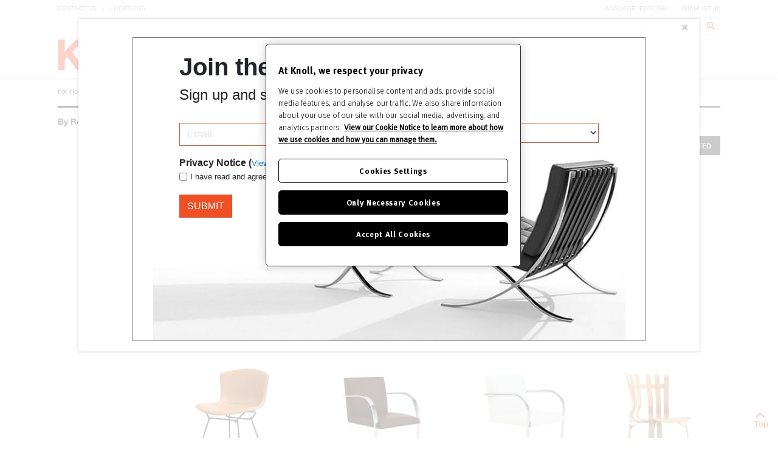

--- FILE ---
content_type: text/html; charset=UTF-8
request_url: https://www.knoll-int.com/home/by-room/kitchen/kitchen-and-dining-chairs
body_size: 51966
content:

<!doctype html>
<!--[if lt IE 7]> <html class="no-js ie6 oldie" lang="en"> <![endif]-->
<!--[if IE 7]> <html class="no-js ie7 oldie" lang="en"> <![endif]-->
<!--[if IE 8]> <html class="no-js ie8 oldie" lang="en"> <![endif]-->
<!--[if gt IE 8]><!--> <html class="no-js" lang="en"> <!--<![endif]-->
<head>
<!-- OneTrust Cookies Consent Notice start for knoll-int.com -->
<!-- prod -->
<script type="text/javascript" src="https://cdn.cookielaw.org/consent/83c541e7-498b-4166-9548-5ccdcb048080/OtAutoBlock.js" ></script>
<script src="https://cdn.cookielaw.org/scripttemplates/otSDKStub.js" data-document-language="true" type="text/javascript" charset="UTF-8" data-domain-script="83c541e7-498b-4166-9548-5ccdcb048080" ></script>
<script type="text/javascript">
function OptanonWrapper() { }
window.console && console.log("prod: https://www.knoll.com");
</script>
<!-- OneTrust Cookies Consent Notice end for knoll.com -->
<meta charset="utf-8">
<title>Kitchen and Dining Chairs | Knoll</title>
<meta name="description" content="">
<meta name="keywords" content="" />
<meta name="viewport" content="width=device-width, initial-scale=1, maximum-scale=1, user-scalable=no" />
<meta name="apple-mobile-web-app-capable" content="yes">
<meta name="apple-mobile-web-app-status-bar-style" content="black-translucent">
<link rel="apple-touch-icon-precomposed" sizes="144x144" href="/keimg/touch/knoll-apple-touch-icon-144x144-precomposed.png">
<link rel="apple-touch-icon-precomposed" sizes="114x114" href="/keimg/touch/knoll-apple-touch-icon-114x114-precomposed.png">
<link rel="apple-touch-icon-precomposed" sizes="72x72" href="/keimg/touch/knoll-apple-touch-icon-72x72-precomposed.png">
<link rel="apple-touch-icon-precomposed" href="/keimg/touch/knoll-apple-touch-icon-57x57-precomposed.png">
<!-- Tile icon for Win8 (144x144 + tile color) -->
<meta name="msapplication-TileImage" content="/keimg/touch/knoll-apple-touch-icon-144x144-precomposed.png">
<meta name="msapplication-TileColor" content="#FFFFFF">
<link rel="shortcut icon" href="/keimg/favicon.png" />
<link href="/kecss/build.css" rel="stylesheet"/>
<script type="text/javascript" src="/kejavascript/vendor/modernizr-2.7.1.js"></script>
<!--[if lt IE 9]>
<script type="text/javascript" src="/kejavascript/vendor/respond.js"></script>
<![endif]-->
<script>
(function(i,s,o,g,r,a,m){i['GoogleAnalyticsObject']=r;i[r]=i[r]||function(){
(i[r].q=i[r].q||[]).push(arguments)},i[r].l=1*new Date();a=s.createElement(o),
m=s.getElementsByTagName(o)[0];a.async=1;a.src=g;m.parentNode.insertBefore(a,m)
})(window,document,'script','https://www.google-analytics.com/analytics.js','ga');
ga('create', 'UA-78054145-1', 'auto');
ga('set', 'anonymizeIp', true);
ga('send', 'pageview');
</script>
</head>
<body>
<header class="navbar navbar-default navbar-fixed-top">
<form action="/cs/Satellite" method="get" name="search-form" id="search-form">
<input type="hidden" name="pagename" value="KnollEurope/Page/SearchPage"/>
<input type="hidden" name="c" value='Page'/>
<input type="hidden" name="cid" value='1395958655712'/>
<input type="hidden" name="p" value='1395958655712'/>
<div class="container">
<div class="navbar-minor collapse navbar-collapse clearfix" id="minor-navbar-collapse">
<ul class="nav navbar-nav navbar-left">
<li>
<a href="http://www.knoll-int.com/contact-us">Contact&nbsp;Us</a></li>
<li>
<a href="/home/loc">Locations</a></li>
</ul>
<div class="pull-right navbar-right">
<ul class="nav navbar-nav">
<li class="language-options">
<a data-toggle-language="" href="#">Language: English</a>
<ul>
<li>
<a href="#">Deutsch</a></li>
<li>
<a href="#">Français</a></li>
<li>
<a href="#">Italiano</a></li>
</ul>
</li>
<li>
<a href="http://www.knoll-int.com/wishlist">Wishlist&nbsp;(<span data-wishlist-count="">0</span>)</a></li>
</ul>
<div class="navbar-form">
<div class="input-group">
<input class="form-control" data-ajax-url="http://www.knoll-int.com/cs/Satellite?pagename=AjaxSearch&amp;q=%QUERY" id="searchInput" name="q" type="text"> <span class="input-group-btn"><button class="btn btn-lite icon-search" id="searchButton" type="button">Search</button></span></div>
</div>
</div>
</div>
</div>
</form>
<div class="container streamline">
<div class="navbar-header">
<button type="button" class="navbar-toggle collapsed" data-toggle="collapse" data-target="#minor-navbar-collapse">
<span class="sr-only">Toggle navigation</span>
<span class="icon-bar"></span>
<span class="icon-bar"></span>
<span class="icon-bar"></span>
</button>
<a class="navbar-brand" href="http://www.knoll-int.com/homepage">Knoll</a>
</div>
<div class="navbar-primary">
<ul class="nav navbar-nav">
<li class='discover active'>
<a href='http://www.knoll-int.com/for-home' class="nav-trigger" data-mmenu="true">For Home</a>
<ul class="nav navbar-nav">
<li class="dropdown"><a href="http://www.knoll-int.com/home/by-category" class="dropdown-toggle disabled" data-toggle="dropdown">By Category</a>
<ul class="dropdown-menu">
<!-- secondChild ss = Knoll Classics~~http://www.knoll-int.com/for-home/by-category/knoll-classics~~~~1394443462720 -->
<li><a href="http://www.knoll-int.com/for-home/by-category/knoll-classics">Knoll Classics</a></li>	
<!-- secondChild ss = New and Expanded~~http://www.knoll-int.com/home/by-category/new-and-expanded~~~~1394443459527 -->
<li><a href="http://www.knoll-int.com/home/by-category/new-and-expanded">New and Expanded</a></li>	
<!-- secondChild ss = Outdoor~~http://www.knoll-int.com/home/by-category/outdoor~~~~1394443468302 -->
<li><a href="http://www.knoll-int.com/home/by-category/outdoor">Outdoor</a></li>	
<!-- secondChild ss = Home Office~~http://www.knoll-int.com/home/by-category/home-office~~~~1394443472161 -->
<li><a href="http://www.knoll-int.com/home/by-category/home-office">Home Office</a></li>	
<!-- secondChild ss = Seating~~http://www.knoll-int.com/home/by-category/seating~~~~1394443464640 -->
<li><a href="http://www.knoll-int.com/home/by-category/seating">Seating</a></li>	
<!-- secondChild ss = Storage~~http://www.knoll-int.com/home/by-category/storage~~~~1394443470199 -->
<li><a href="http://www.knoll-int.com/home/by-category/storage">Storage</a></li>	
<!-- secondChild ss = Tables~~http://www.knoll-int.com/home/by-category/tables~~~~1394443466449 -->
<li><a href="http://www.knoll-int.com/home/by-category/tables">Tables</a></li>	
<!-- secondChild ss = Quickship~~http://www.knoll-int.com/home/by-category/quickship~~~~1394443476175 -->
<li><a href="http://www.knoll-int.com/home/by-category/quickship">Quickship</a></li>	
</ul>
</li>
<li class="dropdown"><a href="http://www.knoll-int.com/home/by-designer" class="dropdown-toggle disabled" data-toggle="dropdown">By Designer</a>
<ul class="dropdown-menu">
<!-- secondChild ss = Classic Designers~~http://www.knoll-int.com/home/by-designer/classic-designers~~~~1394443499629 -->
<li><a href="http://www.knoll-int.com/home/by-designer/classic-designers">Classic Designers</a></li>	
<!-- secondChild ss = Contemporary Designers~~http://www.knoll-int.com/home/by-designer/contemporary-designers~~~~1394443501978 -->
<li><a href="http://www.knoll-int.com/home/by-designer/contemporary-designers">Contemporary Designers</a></li>	
</ul>
</li>
<li class="dropdown"><a href="http://www.knoll-int.com/home/by-room" class="dropdown-toggle disabled" data-toggle="dropdown">By Room</a>
<ul class="dropdown-menu">
<!-- secondChild ss = Living Room~~http://www.knoll-int.com/for-home/by-room/living-room~~~~1394443481841 -->
<li><a href="http://www.knoll-int.com/for-home/by-room/living-room">Living Room</a></li>	
<!-- secondChild ss = Dining Room~~http://www.knoll-int.com/for-home/by-room/dining-room~~~~1394443483976 -->
<li><a href="http://www.knoll-int.com/for-home/by-room/dining-room">Dining Room</a></li>	
<!-- secondChild ss = Kitchen~~http://www.knoll-int.com/home/by-room/kitchen~~~~1394443486047 -->
<li><a href="http://www.knoll-int.com/home/by-room/kitchen">Kitchen</a></li>	
<!-- secondChild ss = Home Office~~http://www.knoll-int.com/home/by-room/home-office~~~~1395958753957 -->
<li><a href="http://www.knoll-int.com/home/by-room/home-office">Home Office</a></li>	
<!-- secondChild ss = Outdoor~~http://www.knoll-int.com/home/by-room/outdoor~~~~1395958953972 -->
<li><a href="http://www.knoll-int.com/home/by-room/outdoor">Outdoor</a></li>	
<!-- secondChild ss = Bedroom~~http://www.knoll-int.com/home/by-room/bedroom~~~~1394443490321 -->
<li><a href="http://www.knoll-int.com/home/by-room/bedroom">Bedroom</a></li>	
</ul>
</li>
<li class=""><a href="http://www.knoll-int.com/home/knoll-textiles" class="dropdown-toggle disabled" data-toggle="dropdown">KnollTextiles</a>
<ul class="dropdown-menu">
</ul>
</li>
<li class="dropdown"><a href="http://www.knoll-int.com/home/resources-" class="dropdown-toggle disabled" data-toggle="dropdown">Resources </a>
<ul class="dropdown-menu">
<!-- secondChild ss = Media Bank~~http://www.knoll-int.com/home/resources-/media-bank~~~~1394443605024 -->
<li><a href="http://www.knoll-int.com/home/resources-/media-bank">Media Bank</a></li>	
<!-- secondChild ss = Brochures & Product Sheets~~http://www.knoll-int.com/for-home/resources-/brochures-and-product-sheets~~~~1394443614844 -->
<li><a href="http://www.knoll-int.com/for-home/resources-/brochures-and-product-sheets">Brochures & Product Sheets</a></li>	
<!-- secondChild ss = Furniture Symbols~~http://www.knoll-int.com/for-home/resources-/furniture-symbols~~~~1394443624993 -->
<li><a href="http://www.knoll-int.com/for-home/resources-/furniture-symbols">Furniture Symbols</a></li>	
<!-- secondChild ss = Environment ~~http://www.knoll-int.com/home/resources-/environment-~~~~1394443628464 -->
<li><a href="http://www.knoll-int.com/home/resources-/environment-">Environment </a></li>	
</ul>
</li>
<li class="dropdown"><a href="http://www.knoll-int.com/home/inspiration" class="dropdown-toggle disabled" data-toggle="dropdown">Inspiration</a>
<ul class="dropdown-menu">
<!-- secondChild ss = Palettes~~http://www.knoll-int.com/home/inspiration/palettes~~~~1406145899963 -->
<li><a href="http://www.knoll-int.com/home/inspiration/palettes">Palettes</a></li>	
<!-- secondChild ss = Design Pulse~~http://www.knoll-int.com/home/inspiration/design-pulse~~~~1406145909598 -->
<li><a href="http://www.knoll-int.com/home/inspiration/design-pulse">Design Pulse</a></li>	
<!-- secondChild ss = Design Eye~~http://www.knoll-int.com/home/inspiration/design-eye~~~~1406145920518 -->
<li><a href="http://www.knoll-int.com/home/inspiration/design-eye">Design Eye</a></li>	
<!-- secondChild ss = In Conversation~~http://www.knoll-int.com/home/inspiration/in-conversation~~~~1406144127689 -->
<li><a href="http://www.knoll-int.com/home/inspiration/in-conversation">In Conversation</a></li>	
</ul>
</li>
</ul> 
</li>
<li class='discover '>
<a href='http://www.knoll-int.com/office' class="nav-trigger" data-mmenu="true">For Office</a>
<ul class="nav navbar-nav">
<li class="dropdown"><a href="http://www.knoll-int.com/for-office/by-category" class="dropdown-toggle disabled" data-toggle="dropdown">By Category</a>
<ul class="dropdown-menu">
<!-- secondChild ss = Seating~~http://www.knoll-int.com/for-office/by-category/seating~~<div>Seating sets the tone for any space. Knoll offers designs that balance comfort, style, and versatility. From the contemporary to the iconic, each piece is crafted with precision and purpose. Explore a collection that brings elegance and ease to every environment.</div>
~~1357758801960 -->
<li><a href="http://www.knoll-int.com/for-office/by-category/seating">Seating</a></li>	
<!-- secondChild ss = Tables~~http://www.knoll-int.com/for-office/by-category/tables~~<div>From dynamic meeting spaces to intimate caf&eacute;s and elegant hospitality settings, Knoll tables bring design and functionality together. With a range that spans conference and dining tables to desks and benching, each piece is crafted to inspire connection, creativity, and effortless style.<br />
&nbsp;</div>
~~1357759323044 -->
<li><a href="http://www.knoll-int.com/for-office/by-category/tables">Tables</a></li>	
<!-- secondChild ss = Systems and Storage~~http://www.knoll-int.com/for-office/by-category/systems-and-storage~~<div>For more than five decades, Knoll has advanced the evolution of office planning with innovative systems furniture, storage and workstation solutions. Considering everything from power and performance to fine furniture design, from rapid reconfiguration to collaboration, Knoll offers a wide range of systems and storage solutions that can be tailored and combined to create dynamic, productive offices</div>
~~1394443679840 -->
<li><a href="http://www.knoll-int.com/for-office/by-category/systems-and-storage">Systems and Storage</a></li>	
<!-- secondChild ss = Accessories~~http://www.knoll-int.com/for-office/by-category/accessories~~<p>Discover integral tools to create privacy and support technology. Knoll offers a range of products to help individuals create comfortable, efficient and ergonomically advanced workspaces for themselves.</p>
~~1394443712155 -->
<li><a href="http://www.knoll-int.com/for-office/by-category/accessories">Accessories</a></li>	
</ul>
</li>
<li class="dropdown"><a href="http://www.knoll-int.com/for-office/by-designer" class="dropdown-toggle disabled" data-toggle="dropdown">By Designer</a>
<ul class="dropdown-menu">
<!-- secondChild ss = Antenna Design~~http://www.knoll-int.com/for-office/by-designer/antenna-design~~~~1394443785764 -->
<li><a href="http://www.knoll-int.com/for-office/by-designer/antenna-design">Antenna Design</a></li>	
<!-- secondChild ss = Jonathan Crinion~~http://www.knoll-int.com/for-office/by-designer/jonathan-crinion~~~~1394443776526 -->
<li><a href="http://www.knoll-int.com/for-office/by-designer/jonathan-crinion">Jonathan Crinion</a></li>	
<!-- secondChild ss = Marc Krusin~~http://www.knoll-int.com/for-office/by-designer/marc-krusin~~~~1394443771973 -->
<li><a href="http://www.knoll-int.com/for-office/by-designer/marc-krusin">Marc Krusin</a></li>	
<!-- secondChild ss = Piero Lissoni~~http://www.knoll-int.com/for-office/by-designer/piero-lissoni~~~~1394443781123 -->
<li><a href="http://www.knoll-int.com/for-office/by-designer/piero-lissoni">Piero Lissoni</a></li>	
<!-- secondChild ss = Richard Sapper~~http://www.knoll-int.com/for-office/by-designer/richard-sapper~~~~1356432081278 -->
<li><a href="http://www.knoll-int.com/for-office/by-designer/richard-sapper">Richard Sapper</a></li>	
</ul>
</li>
<li class="dropdown"><a href="http://www.knoll-int.com/office/resources" class="dropdown-toggle disabled" data-toggle="dropdown">Resources</a>
<ul class="dropdown-menu">
<!-- secondChild ss = Media Bank~~http://www.knoll-int.com/office/resources/media-bank~~~~1394443817383 -->
<li><a href="http://www.knoll-int.com/office/resources/media-bank">Media Bank</a></li>	
<!-- secondChild ss = Brochures & Product Sheets~~http://www.knoll-int.com/for-office/resources/brochures-and-product-sheets~~~~1394443827371 -->
<li><a href="http://www.knoll-int.com/for-office/resources/brochures-and-product-sheets">Brochures & Product Sheets</a></li>	
<!-- secondChild ss = Furniture Symbols~~http://www.knoll-int.com/office/resources/furniture-symbols~~~~1394443842182 -->
<li><a href="http://www.knoll-int.com/office/resources/furniture-symbols">Furniture Symbols</a></li>	
<!-- secondChild ss = Colour, Material, Finish Library~~http://www.knoll-int.com/for-office/resources/colour-material-finish-library~~~~1357856728674 -->
<li><a href="http://www.knoll-int.com/for-office/resources/colour-material-finish-library">Colour, Material, Finish Library</a></li>	
<!-- secondChild ss = Environment~~http://www.knoll-int.com/office/resources/environment~~~~1394443852276 -->
<li><a href="http://www.knoll-int.com/office/resources/environment">Environment</a></li>	
</ul>
</li>
</ul> 
</li>
<li class='discover '>
<a href='http://www.knoll-int.com/discover-knoll' class="nav-trigger" data-mmenu="true">Discover Knoll</a>
<ul class="nav navbar-nav">
<li class=""><a href="http://www.knoll-int.com/discover-knoll/news" class="dropdown-toggle disabled" data-toggle="dropdown">News</a>
<ul class="dropdown-menu">
</ul>
</li>
<li class=""><a href="http://www.knoll-int.com/discover-knoll/our-story" class="dropdown-toggle disabled" data-toggle="dropdown">Our Story</a>
<ul class="dropdown-menu">
</ul>
</li>
<li class="dropdown"><a href="http://www.knoll-int.com/discover-knoll/designers" class="dropdown-toggle disabled" data-toggle="dropdown">Designers</a>
<ul class="dropdown-menu">
<!-- secondChild ss = Antenna Design~~http://www.knoll-int.com/discover-knoll/designers-/antenna-design~~~~1394445474704 -->
<li><a href="http://www.knoll-int.com/discover-knoll/designers-/antenna-design">Antenna Design</a></li>	
<!-- secondChild ss = Franco Albini~~http://www.knoll-int.com/discover-knoll/designers-/franco-albini~~~~1394445016082 -->
<li><a href="http://www.knoll-int.com/discover-knoll/designers-/franco-albini">Franco Albini</a></li>	
<!-- secondChild ss = Edward Barber and Jay Osgerby~~http://www.knoll-int.com/discover-knoll/designers-/edward-barber-and-jay-osgerby~~~~1394445044160 -->
<li><a href="http://www.knoll-int.com/discover-knoll/designers-/edward-barber-and-jay-osgerby">Edward Barber and Jay Osgerby</a></li>	
<!-- secondChild ss = Harry Bertoia~~http://www.knoll-int.com/discover-knoll/designers-/harry-bertoia~~~~1394444599499 -->
<li><a href="http://www.knoll-int.com/discover-knoll/designers-/harry-bertoia">Harry Bertoia</a></li>	
<!-- secondChild ss = Marcel Breuer~~http://www.knoll-int.com/discover-knoll/designers-/marcel-breuer~~~~1394444647847 -->
<li><a href="http://www.knoll-int.com/discover-knoll/designers-/marcel-breuer">Marcel Breuer</a></li>	
<!-- secondChild ss = Antonio Citterio~~http://www.knoll-int.com/discover-knoll/designers/antonio-citterio~~~~1357105214797 -->
<li><a href="http://www.knoll-int.com/discover-knoll/designers/antonio-citterio">Antonio Citterio</a></li>	
<!-- secondChild ss = Jonathan Crinion~~http://www.knoll-int.com/discover-knoll/designers-/jonathan-crinion~~~~1394445458717 -->
<li><a href="http://www.knoll-int.com/discover-knoll/designers-/jonathan-crinion">Jonathan Crinion</a></li>	
<!-- secondChild ss = Joseph D`Urso~~http://www.knoll-int.com/discover-knoll/designers-/joseph-d%60urso~~~~1394445055417 -->
<li><a href="http://www.knoll-int.com/discover-knoll/designers-/joseph-d%60urso">Joseph D`Urso</a></li>	
<!-- secondChild ss = Frank Gehry~~http://www.knoll-int.com/discover-knoll/designers-/frank-gehry~~~~1394445059252 -->
<li><a href="http://www.knoll-int.com/discover-knoll/designers-/frank-gehry">Frank Gehry</a></li>	
<!-- secondChild ss = Alexander Girard ~~http://www.knoll-int.com/discover-knoll/designers-/alexander-girard-~~~~1394445063115 -->
<li><a href="http://www.knoll-int.com/discover-knoll/designers-/alexander-girard-">Alexander Girard </a></li>	
<!-- secondChild ss = Florence Knoll~~http://www.knoll-int.com/discover-knoll/designers-/florence-knoll~~~~1394444652159 -->
<li><a href="http://www.knoll-int.com/discover-knoll/designers-/florence-knoll">Florence Knoll</a></li>	
<!-- secondChild ss = Marc Krusin~~http://www.knoll-int.com/discover-knoll/designers-/marc-krusin~~~~1394445077894 -->
<li><a href="http://www.knoll-int.com/discover-knoll/designers-/marc-krusin">Marc Krusin</a></li>	
<!-- secondChild ss = Piero Lissoni~~http://www.knoll-int.com/discover-knoll/designers-/piero-lissoni~~~~1394445466683 -->
<li><a href="http://www.knoll-int.com/discover-knoll/designers-/piero-lissoni">Piero Lissoni</a></li>	
<!-- secondChild ss = Johnston Marklee~~http://www.knoll-int.com/discover-knoll/designers/johnston-marklee~~~~1357767301800 -->
<li><a href="http://www.knoll-int.com/discover-knoll/designers/johnston-marklee">Johnston Marklee</a></li>	
<!-- secondChild ss = Lucia Mercer~~http://www.knoll-int.com/discover-knoll/designers-/lucia-mercer-biography~~~~1394445081902 -->
<li><a href="http://www.knoll-int.com/discover-knoll/designers-/lucia-mercer-biography">Lucia Mercer</a></li>	
<!-- secondChild ss = Ludwig Mies van der Rohe~~http://www.knoll-int.com/discover-knoll/designers-/ludwig-mies-van-der-rohe~~~~1394444643547 -->
<li><a href="http://www.knoll-int.com/discover-knoll/designers-/ludwig-mies-van-der-rohe">Ludwig Mies van der Rohe</a></li>	
<!-- secondChild ss = Jonathan Muecke~~http://www.knoll-int.com/discover-knoll/designers/jonathan-muecke~~~~1357766784679 -->
<li><a href="http://www.knoll-int.com/discover-knoll/designers/jonathan-muecke">Jonathan Muecke</a></li>	
<!-- secondChild ss = George Nakashima~~http://www.knoll-int.com/discover-knoll/designers/george-nakashima~~~~1394445089992 -->
<li><a href="http://www.knoll-int.com/discover-knoll/designers/george-nakashima">George Nakashima</a></li>	
<!-- secondChild ss = Willo Perron~~http://www.knoll-int.com/discover-knoll/designers/willo-perron~~~~1357587479537 -->
<li><a href="http://www.knoll-int.com/discover-knoll/designers/willo-perron">Willo Perron</a></li>	
<!-- secondChild ss = Charles Pfister~~http://www.knoll-int.com/discover-knoll/designers-/charles-pfister~~~~1394445094117 -->
<li><a href="http://www.knoll-int.com/discover-knoll/designers-/charles-pfister">Charles Pfister</a></li>	
<!-- secondChild ss = Warren Platner~~http://www.knoll-int.com/discover-knoll/designers-/warren-platner~~~~1394444663101 -->
<li><a href="http://www.knoll-int.com/discover-knoll/designers-/warren-platner">Warren Platner</a></li>	
<!-- secondChild ss = Charles Pollock~~http://www.knoll-int.com/discover-knoll/designers-/charles-pollock~~~~1394445098258 -->
<li><a href="http://www.knoll-int.com/discover-knoll/designers-/charles-pollock">Charles Pollock</a></li>	
<!-- secondChild ss = Jens Risom~~http://www.knoll-int.com/discover-knoll/designers-/jens-risom~~~~1394445102458 -->
<li><a href="http://www.knoll-int.com/discover-knoll/designers-/jens-risom">Jens Risom</a></li>	
<!-- secondChild ss = Eero Saarinen~~http://www.knoll-int.com/discover-knoll/designers-/eero-saarinen-~~~~1394444667499 -->
<li><a href="http://www.knoll-int.com/discover-knoll/designers-/eero-saarinen-">Eero Saarinen</a></li>	
<!-- secondChild ss = Richard Sapper~~http://www.knoll-int.com/discover-knoll/designers/richard-sapper~~~~1409234679977 -->
<li><a href="http://www.knoll-int.com/discover-knoll/designers/richard-sapper">Richard Sapper</a></li>	
<!-- secondChild ss = Richard Schultz~~http://www.knoll-int.com/discover-knoll/designers-/richard-schultz~~~~1394444658727 -->
<li><a href="http://www.knoll-int.com/discover-knoll/designers-/richard-schultz">Richard Schultz</a></li>	
<!-- secondChild ss = Tobia Scarpa~~http://www.knoll-int.com/discover-knoll/designers-/tobia-scarpa~~~~1409070551597 -->
<li><a href="http://www.knoll-int.com/discover-knoll/designers-/tobia-scarpa">Tobia Scarpa</a></li>	
<!-- secondChild ss = Massimo and Lella Vignelli~~http://www.knoll-int.com/discover-knoll/designers-/massimo-and-lella-vignelli~~~~1394445106730 -->
<li><a href="http://www.knoll-int.com/discover-knoll/designers-/massimo-and-lella-vignelli">Massimo and Lella Vignelli</a></li>	
</ul>
</li>
<li class=""><a href="http://www.knoll-int.com/discover-knoll/timeline" class="dropdown-toggle disabled" data-toggle="dropdown">Timeline</a>
<ul class="dropdown-menu">
</ul>
</li>
<li class=""><a href="http://www.knoll-int.com/discover-knoll/investor-relations" class="dropdown-toggle disabled" data-toggle="dropdown">Investor Relations</a>
<ul class="dropdown-menu">
</ul>
</li>
</ul> 
</li>
</ul>
</div>
</div>
</header>
<div class="container">
<ul class="crumbs clearfix">
<li><a href="http://www.knoll-int.com/for-home">For Home</a></li>
<li><a href="http://www.knoll-int.com/home/by-room">By Room</a></li>
<li><a href="http://www.knoll-int.com/home/by-room/kitchen">Kitchen</a></li>
<li>Kitchen and Dining Chairs</li>
</ul>
</div>
<div class="container">
<div class="row">
<div class="col-md-2">
<ul class="filter">
<li><h2>By Room</h2></li>
</ul>
</div>
<div class="col-md-10">	
<!-- Module 2.0 -->
<section class="products">
<section class="container">
<form action="/cs/Satellite" name="compareForm" id="compareForm">
<input type="hidden" name="pagename" value="KnollEurope/Page/Compare" />
<div class="mutiple-product-block compare">
<div class="row">
<div class="col-sm-12">
<h3>Kitchen and Dining Chairs</h3>
</div>
<div class="col-sm-12">
<ul class="compare-controls">
<li class="compare-btn-cont">
<a class="compare-btn" href="#" id="compareButton">Compare selected</a>
</li>
</ul>
</div>
</div>
<div class="row">
<div class="col-sm-3">
<a href="http://www.knoll-int.com/home/by-designer/classic-designers/richard-schultz/1966-dining-chair" class="prod-image">
<span class="new"></span>
<img src='/cs/BlobServer?blobkey=id&#38;blobnocache=true&#38;blobwhere=1355936014214&#38;blobheadername3=MDT-Type&#38;blobheadername2=Content-Disposition&#38;blobheadername1=Content-Type&#38;blobheadervalue3=abinary%3B+charset%3DUTF-8&#38;blobheadervalue2=attachment%3B+filename%3D%22RSD_Armless_SILO.png%22%3Bfilename*%3DUTF-8%27%27RSD_Armless_SILO.png&#38;blobheadervalue1=image%2Fpng&#38;blobcol=urldata&#38;blobtable=MungoBlobs' alt="" />
<span>1966 Dining Chair</span>
</a>
<ul class="split-list100">
<li>
<input type="checkbox" name="checkedProduct" value="1352942833492" id="1352942833492" class="custom-checkbox" />
<label for="1352942833492"></label>
<span>Compare</span>
</li>
</ul>
</div>
<div class="col-sm-3">
<a href="http://www.knoll-int.com/home/by-designer/classic-designers/richard-schultz/1966-collection-in-black" class="prod-image">
<span class="new"></span>
<img src='/cs/BlobServer?blobkey=id&#38;blobnocache=true&#38;blobwhere=1355937702111&#38;blobheadername3=MDT-Type&#38;blobheadername2=Content-Disposition&#38;blobheadername1=Content-Type&#38;blobheadervalue3=abinary%3B+charset%3DUTF-8&#38;blobheadervalue2=attachment%3B+filename%3D%22dining_mh1_1966_dining_chair_black.jpg%22%3Bfilename*%3DUTF-8%27%27dining_mh1_1966_dining_chair_black.jpg&#38;blobheadervalue1=image%2Fjpeg&#38;blobcol=urldata&#38;blobtable=MungoBlobs' alt="" />
<span>1966 Dining Chair in Black</span>
</a>
<ul class="split-list100">
<li>
<input type="checkbox" name="checkedProduct" value="1353019501853" id="1353019501853" class="custom-checkbox" />
<label for="1353019501853"></label>
<span>Compare</span>
</li>
</ul>
</div>
<div class="col-sm-3">
<a href="http://www.knoll-int.com/home/by-designer/classic-designers/harry-bertoia/bertoia-plastic-side-chair" class="prod-image">
<span class="new"></span>
<img src='/cs/BlobServer?blobkey=id&#38;blobnocache=true&#38;blobwhere=1355937675518&#38;blobheadername3=MDT-Type&#38;blobheadername2=Content-Disposition&#38;blobheadername1=Content-Type&#38;blobheadervalue3=abinary%3B+charset%3DUTF-8&#38;blobheadervalue2=attachment%3B+filename%3D%22Bertoia_Plastic_Side_Chair_106_thum_205x.jpg%22%3Bfilename*%3DUTF-8%27%27Bertoia_Plastic_Side_Chair_106_thum_205x.jpg&#38;blobheadervalue1=image%2Fjpeg&#38;blobcol=urldata&#38;blobtable=MungoBlobs' alt="" />
<span>Bertoia Plastic Side Chair</span>
</a>
<ul class="split-list100">
<li>
<input type="checkbox" name="checkedProduct" value="1353017459305" id="1353017459305" class="custom-checkbox" />
<label for="1353017459305"></label>
<span>Compare</span>
</li>
</ul>
</div>
<div class="col-sm-3">
<a href="http://www.knoll-int.com/home/by-designer/classic-designers/harry-bertoia/bertoia-side-chair" class="prod-image">
<span class="new"></span>
<img src='/cs/BlobServer?blobkey=id&#38;blobnocache=true&#38;blobwhere=1355936033578&#38;blobheadername3=MDT-Type&#38;blobheadername2=Content-Disposition&#38;blobheadername1=Content-Type&#38;blobheadervalue3=abinary%3B+charset%3DUTF-8&#38;blobheadervalue2=attachment%3B+filename%3D%22Thumb_bertoia-side-chair-880.png%22%3Bfilename*%3DUTF-8%27%27Thumb_bertoia-side-chair-880.png&#38;blobheadervalue1=image%2Fpng&#38;blobcol=urldata&#38;blobtable=MungoBlobs' alt="" />
<span>Bertoia Side Chair</span>
</a>
<ul class="split-list100">
<li>
<input type="checkbox" name="checkedProduct" value="1352942332168" id="1352942332168" class="custom-checkbox" />
<label for="1352942332168"></label>
<span>Compare</span>
</li>
</ul>
</div>
</div>
<div class="row">
<div class="col-sm-3">
<a href="http://www.knoll-int.com/home/by-designer/classic-designers/harry-bertoia/bertoia-side-chair-in-cowhide" class="prod-image">
<span class="new"></span>
<img src='/cs/BlobServer?blobkey=id&#38;blobnocache=true&#38;blobwhere=1355938218866&#38;blobheadername3=MDT-Type&#38;blobheadername2=Content-Disposition&#38;blobheadername1=Content-Type&#38;blobheadervalue3=abinary%3B+charset%3DUTF-8&#38;blobheadervalue2=attachment%3B+filename%3D%22Bertoia_Side_Chair_Cowhide_thum.jpg%22%3Bfilename*%3DUTF-8%27%27Bertoia_Side_Chair_Cowhide_thum.jpg&#38;blobheadervalue1=image%2Fjpeg&#38;blobcol=urldata&#38;blobtable=MungoBlobs' alt="" />
<span>Bertoia Side Chair in Cowhide</span>
</a>
<ul class="split-list100">
<li>
<input type="checkbox" name="checkedProduct" value="1353027151669" id="1353027151669" class="custom-checkbox" />
<label for="1353027151669"></label>
<span>Compare</span>
</li>
</ul>
</div>
<div class="col-sm-3">
<a href="http://www.knoll-int.com/home/by-designer/classic-designers/ludwig-mies-van-der-rohe/brno-flat-bar-side-chair" class="prod-image">
<span class="new"></span>
<img src='/cs/BlobServer?blobkey=id&#38;blobnocache=true&#38;blobwhere=1355936008695&#38;blobheadername3=MDT-Type&#38;blobheadername2=Content-Disposition&#38;blobheadername1=Content-Type&#38;blobheadervalue3=abinary%3B+charset%3DUTF-8&#38;blobheadervalue2=attachment%3B+filename%3D%22Thumb_brno-flatbar-880.png%22%3Bfilename*%3DUTF-8%27%27Thumb_brno-flatbar-880.png&#38;blobheadervalue1=image%2Fpng&#38;blobcol=urldata&#38;blobtable=MungoBlobs' alt="" />
<span>Brno Flat Bar Side Chair</span>
</a>
<ul class="split-list100">
<li>
<input type="checkbox" name="checkedProduct" value="1352942568282" id="1352942568282" class="custom-checkbox" />
<label for="1352942568282"></label>
<span>Compare</span>
</li>
</ul>
</div>
<div class="col-sm-3">
<a href="/cs/Satellite?c=Page&amp;cid=1394444742136&amp;pagename=KnollEurope%2FPage%2FLayout" class="prod-image">
<span class="new"></span>
<img src='/cs/BlobServer?blobkey=id&#38;blobnocache=true&#38;blobwhere=1355936008684&#38;blobheadername3=MDT-Type&#38;blobheadername2=Content-Disposition&#38;blobheadername1=Content-Type&#38;blobheadervalue3=abinary%3B+charset%3DUTF-8&#38;blobheadervalue2=attachment%3B+filename%3D%22205_brno_tube_atlas_alabaster_F_v3.png%22%3Bfilename*%3DUTF-8%27%27205_brno_tube_atlas_alabaster_F_v3.png&#38;blobheadervalue1=image%2Fpng&#38;blobcol=urldata&#38;blobtable=MungoBlobs' alt="" />
<span>Brno Tubular Side Chair</span>
</a>
<ul class="split-list100">
<li>
<input type="checkbox" name="checkedProduct" value="1352942577359" id="1352942577359" class="custom-checkbox" />
<label for="1352942577359"></label>
<span>Compare</span>
</li>
</ul>
</div>
<div class="col-sm-3">
<a href="http://www.knoll-int.com/home/by-designer/contemporary-designers/frank-gehry/hat-trick" class="prod-image">
<span class="new"></span>
<img src='/cs/BlobServer?blobkey=id&#38;blobnocache=true&#38;blobwhere=1355936018228&#38;blobheadername3=MDT-Type&#38;blobheadername2=Content-Disposition&#38;blobheadername1=Content-Type&#38;blobheadervalue3=abinary%3B+charset%3DUTF-8&#38;blobheadervalue2=attachment%3B+filename%3D%22Thumb_Hat-trrick_F_880.png%22%3Bfilename*%3DUTF-8%27%27Thumb_Hat-trrick_F_880.png&#38;blobheadervalue1=image%2Fpng&#38;blobcol=urldata&#38;blobtable=MungoBlobs' alt="" />
<span>Hat Trick</span>
</a>
<ul class="split-list100">
<li>
<input type="checkbox" name="checkedProduct" value="1352942700169" id="1352942700169" class="custom-checkbox" />
<label for="1352942700169"></label>
<span>Compare</span>
</li>
</ul>
</div>
</div>
<div class="row">
<div class="col-sm-3">
<a href="http://www.knoll-int.com/home/by-designer/contemporary-designers/frank-gehry/high-sticking-chair" class="prod-image">
<span class="new"></span>
<img src='/cs/BlobServer?blobkey=id&#38;blobnocache=true&#38;blobwhere=1355936034528&#38;blobheadername3=MDT-Type&#38;blobheadername2=Content-Disposition&#38;blobheadername1=Content-Type&#38;blobheadervalue3=abinary%3B+charset%3DUTF-8&#38;blobheadervalue2=attachment%3B+filename%3D%22gehry_highstick880.png%22%3Bfilename*%3DUTF-8%27%27gehry_highstick880.png&#38;blobheadervalue1=image%2Fpng&#38;blobcol=urldata&#38;blobtable=MungoBlobs' alt="" />
<span>High Sticking Chair</span>
</a>
<ul class="split-list100">
<li>
<input type="checkbox" name="checkedProduct" value="1352942699714" id="1352942699714" class="custom-checkbox" />
<label for="1352942699714"></label>
<span>Compare</span>
</li>
</ul>
</div>
<div class="col-sm-3">
<a href="http://www.knoll-int.com/for-home/by-designer/contemporary-designers/antonio-citterio/klismos-by-knoll-chair-and-lounge-chair" class="prod-image">
<span class="new"></span>
<img src='/cs/BlobServer?blobkey=id&#38;blobnocache=true&#38;blobwhere=1355943609215&#38;blobheadername3=MDT-Type&#38;blobheadername2=Content-Disposition&#38;blobheadername1=Content-Type&#38;blobheadervalue3=abinary%3B+charset%3DUTF-8&#38;blobheadervalue2=attachment%3B+filename%3D%22Klismos-by-Knoll_-Chair_-by-Antonio-Citterio_Ph-Federico-Cedrone_thum.jpg%22%3Bfilename*%3DUTF-8%27%27Klismos-by-Knoll_-Chair_-by-Antonio-Citterio_Ph-Federico-Cedrone_thum.jpg&#38;blobheadervalue1=image%2Fjpeg&#38;blobcol=urldata&#38;blobtable=MungoBlobs' alt="" />
<span>Klismos by Knoll – Chair and Lounge Chair</span>
</a>
<ul class="split-list100">
<li>
<input type="checkbox" name="checkedProduct" value="1357105263238" id="1357105263238" class="custom-checkbox" />
<label for="1357105263238"></label>
<span>Compare</span>
</li>
</ul>
</div>
<div class="col-sm-3">
<a href="http://www.knoll-int.com/kn-collection-by-knoll-kn06" class="prod-image">
<span class="new"></span>
<img src='/cs/BlobServer?blobkey=id&#38;blobnocache=true&#38;blobwhere=1355942104730&#38;blobheadername3=MDT-Type&#38;blobheadername2=Content-Disposition&#38;blobheadername1=Content-Type&#38;blobheadervalue3=abinary%3B+charset%3DUTF-8&#38;blobheadervalue2=attachment%3B+filename%3D%22thumbnail_KNOLL_KN06.jpg%22%3Bfilename*%3DUTF-8%27%27thumbnail_KNOLL_KN06.jpg&#38;blobheadervalue1=image%2Fjpeg&#38;blobcol=urldata&#38;blobtable=MungoBlobs' alt="" />
<span>KN Collection by Knoll – KN06 Armchair</span>
</a>
<ul class="split-list100">
<li>
<input type="checkbox" name="checkedProduct" value="1356702960523" id="1356702960523" class="custom-checkbox" />
<label for="1356702960523"></label>
<span>Compare</span>
</li>
</ul>
</div>
<div class="col-sm-3">
<a href="http://www.knoll-int.com/for-home/by-designer/contemporary-designers/piero-lissoni/kn-collection-by-knoll-–-kn07-armless-chair" class="prod-image">
<span class="new"></span>
<img src='/cs/BlobServer?blobkey=id&#38;blobnocache=true&#38;blobwhere=1355942605413&#38;blobheadername3=MDT-Type&#38;blobheadername2=Content-Disposition&#38;blobheadername1=Content-Type&#38;blobheadervalue3=abinary%3B+charset%3DUTF-8&#38;blobheadervalue2=attachment%3B+filename%3D%22thumbnail_KNOLL_KN07.jpg%22%3Bfilename*%3DUTF-8%27%27thumbnail_KNOLL_KN07.jpg&#38;blobheadervalue1=image%2Fjpeg&#38;blobcol=urldata&#38;blobtable=MungoBlobs' alt="" />
<span>KN Collection by Knoll – KN07 Chair</span>
</a>
<ul class="split-list100">
<li>
<input type="checkbox" name="checkedProduct" value="1356815319129" id="1356815319129" class="custom-checkbox" />
<label for="1356815319129"></label>
<span>Compare</span>
</li>
</ul>
</div>
</div>
<div class="row">
<div class="col-sm-3">
<a href="http://www.knoll-int.com/home/by-designer/contemporary-designers/marc-krusin/krusin-collection-016" class="prod-image">
<span class="new"></span>
<img src='/cs/BlobServer?blobkey=id&#38;blobnocache=true&#38;blobwhere=1355938224207&#38;blobheadername3=MDT-Type&#38;blobheadername2=Content-Disposition&#38;blobheadername1=Content-Type&#38;blobheadervalue3=abinary%3B+charset%3DUTF-8&#38;blobheadervalue2=attachment%3B+filename%3D%22Krusin-collection-016_T.jpg%22%3Bfilename*%3DUTF-8%27%27Krusin-collection-016_T.jpg&#38;blobheadervalue1=image%2Fjpeg&#38;blobcol=urldata&#38;blobtable=MungoBlobs' alt="" />
<span>Krusin Collection 016</span>
</a>
<ul class="split-list100">
<li>
<input type="checkbox" name="checkedProduct" value="1353022664809" id="1353022664809" class="custom-checkbox" />
<label for="1353022664809"></label>
<span>Compare</span>
</li>
</ul>
</div>
<div class="col-sm-3">
<a href="http://www.knoll-int.com/for-home/by-designer/contemporary-designers/jonathan-muecke/muecke-wood-collection-–-chair" class="prod-image">
<span class="new">NEW</span>
<img src='/cs/BlobServer?blobkey=id&#38;blobnocache=true&#38;blobwhere=1355948200114&#38;blobheadername3=MDT-Type&#38;blobheadername2=Content-Disposition&#38;blobheadername1=Content-Type&#38;blobheadervalue3=abinary%3B+charset%3DUTF-8&#38;blobheadervalue2=attachment%3B+filename%3D%22Muecke%2BWood%2BCollection%2B%25E2%2580%2593%2BChair%2Bthumb.jpg%22%3Bfilename*%3DUTF-8%27%27Muecke%2BWood%2BCollection%2B%25E2%2580%2593%2BChair%2Bthumb.jpg&#38;blobheadervalue1=image%2Fjpeg&#38;blobcol=urldata&#38;blobtable=MungoBlobs' alt="" />
<span>Muecke Wood Collection – Chair</span>
</a>
<ul class="split-list100">
<li>
<input type="checkbox" name="checkedProduct" value="1357767316865" id="1357767316865" class="custom-checkbox" />
<label for="1357767316865"></label>
<span>Compare</span>
</li>
</ul>
</div>
<div class="col-sm-3">
<a href="http://www.knoll-int.com/home/by-designer/contemporary-designers/george-nakashima/nakashima-straight-chair" class="prod-image">
<span class="new"></span>
<img src='/cs/BlobServer?blobkey=id&#38;blobnocache=true&#38;blobwhere=1355936012934&#38;blobheadername3=MDT-Type&#38;blobheadername2=Content-Disposition&#38;blobheadername1=Content-Type&#38;blobheadervalue3=abinary%3B+charset%3DUTF-8&#38;blobheadervalue2=attachment%3B+filename%3D%22205_nakashima_straight_chair_F_v3.png%22%3Bfilename*%3DUTF-8%27%27205_nakashima_straight_chair_F_v3.png&#38;blobheadervalue1=image%2Fpng&#38;blobcol=urldata&#38;blobtable=MungoBlobs' alt="" />
<span>Nakashima Straight Chair</span>
</a>
<ul class="split-list100">
<li>
<input type="checkbox" name="checkedProduct" value="1352942694051" id="1352942694051" class="custom-checkbox" />
<label for="1352942694051"></label>
<span>Compare</span>
</li>
</ul>
</div>
<div class="col-sm-3">
<a href="http://www.knoll-int.com/for-home/by-designer/contemporary-designers/edward-barber-and-jay-osgerby/piton-swivel-fixed-height-stool" class="prod-image">
<span class="new"></span>
<img src='/cs/BlobServer?blobkey=id&#38;blobnocache=true&#38;blobwhere=1355940882521&#38;blobheadername3=MDT-Type&#38;blobheadername2=Content-Disposition&#38;blobheadername1=Content-Type&#38;blobheadervalue3=abinary%3B+charset%3DUTF-8&#38;blobheadervalue2=attachment%3B+filename%3D%22piton_stool_thum.jpg%22%3Bfilename*%3DUTF-8%27%27piton_stool_thum.jpg&#38;blobheadervalue1=image%2Fjpeg&#38;blobcol=urldata&#38;blobtable=MungoBlobs' alt="" />
<span>Piton™ Swivel Fixed Height Stool</span>
</a>
<ul class="split-list100">
<li>
<input type="checkbox" name="checkedProduct" value="1356035045803" id="1356035045803" class="custom-checkbox" />
<label for="1356035045803"></label>
<span>Compare</span>
</li>
</ul>
</div>
</div>
<div class="row">
<div class="col-sm-3">
<a href="http://www.knoll-int.com/for-home/by-designer/classic-designers/warren-platner-/platner-side-chair" class="prod-image">
<span class="new"></span>
<img src='/cs/BlobServer?blobkey=id&#38;blobnocache=true&#38;blobwhere=1355936014144&#38;blobheadername3=MDT-Type&#38;blobheadername2=Content-Disposition&#38;blobheadername1=Content-Type&#38;blobheadervalue3=abinary%3B+charset%3DUTF-8&#38;blobheadervalue2=attachment%3B+filename%3D%22205_platner_arm%2Bchair_bordeux_F_v3.png%22%3Bfilename*%3DUTF-8%27%27205_platner_arm%2Bchair_bordeux_F_v3.png&#38;blobheadervalue1=image%2Fpng&#38;blobcol=urldata&#38;blobtable=MungoBlobs' alt="" />
<span>Platner Side Chair</span>
</a>
<ul class="split-list100">
<li>
<input type="checkbox" name="checkedProduct" value="1352942648722" id="1352942648722" class="custom-checkbox" />
<label for="1352942648722"></label>
<span>Compare</span>
</li>
</ul>
</div>
<div class="col-sm-3">
<a href="http://www.knoll-int.com/home/by-designer/classic-designers/warren-platner-/platner-side-chair---gold" class="prod-image">
<span class="new"></span>
<img src='/cs/BlobServer?blobkey=id&#38;blobnocache=true&#38;blobwhere=1355937653264&#38;blobheadername3=MDT-Type&#38;blobheadername2=Content-Disposition&#38;blobheadername1=Content-Type&#38;blobheadervalue3=abinary%3B+charset%3DUTF-8&#38;blobheadervalue2=attachment%3B+filename%3D%22Platner_Side_Chair_2_thum_205x%252C0.jpg%22%3Bfilename*%3DUTF-8%27%27Platner_Side_Chair_2_thum_205x%252C0.jpg&#38;blobheadervalue1=image%2Fjpeg&#38;blobcol=urldata&#38;blobtable=MungoBlobs' alt="" />
<span>Platner Side Chair - Gold</span>
</a>
<ul class="split-list100">
<li>
<input type="checkbox" name="checkedProduct" value="1353018256440" id="1353018256440" class="custom-checkbox" />
<label for="1353018256440"></label>
<span>Compare</span>
</li>
</ul>
</div>
<div class="col-sm-3">
<a href="http://www.knoll-int.com/home/by-designer/contemporary-designers/jens-risom/risom-side-chair" class="prod-image">
<span class="new"></span>
<img src='/cs/BlobServer?blobkey=id&#38;blobnocache=true&#38;blobwhere=1355936018806&#38;blobheadername3=MDT-Type&#38;blobheadername2=Content-Disposition&#38;blobheadername1=Content-Type&#38;blobheadervalue3=abinary%3B+charset%3DUTF-8&#38;blobheadervalue2=attachment%3B+filename%3D%22Thumb_risom-side-chair-880.png%22%3Bfilename*%3DUTF-8%27%27Thumb_risom-side-chair-880.png&#38;blobheadervalue1=image%2Fpng&#38;blobcol=urldata&#38;blobtable=MungoBlobs' alt="" />
<span>Risom Side Chair</span>
</a>
<ul class="split-list100">
<li>
<input type="checkbox" name="checkedProduct" value="1352942698116" id="1352942698116" class="custom-checkbox" />
<label for="1352942698116"></label>
<span>Compare</span>
</li>
</ul>
</div>
<div class="col-sm-3">
<a href="http://www.knoll-int.com/home/by-designer/classic-designers/eero-saarinen/saarinen-tulip-side-chair" class="prod-image">
<span class="new"></span>
<img src='/cs/BlobServer?blobkey=id&#38;blobnocache=true&#38;blobwhere=1355936014254&#38;blobheadername3=MDT-Type&#38;blobheadername2=Content-Disposition&#38;blobheadername1=Content-Type&#38;blobheadervalue3=abinary%3B+charset%3DUTF-8&#38;blobheadervalue2=attachment%3B+filename%3D%22205_tulip_armls_151_red_F_v3.png%22%3Bfilename*%3DUTF-8%27%27205_tulip_armls_151_red_F_v3.png&#38;blobheadervalue1=image%2Fpng&#38;blobcol=urldata&#38;blobtable=MungoBlobs' alt="" />
<span>Saarinen Tulip Side Chair</span>
</a>
<ul class="split-list100">
<li>
<input type="checkbox" name="checkedProduct" value="1352942833150" id="1352942833150" class="custom-checkbox" />
<label for="1352942833150"></label>
<span>Compare</span>
</li>
</ul>
</div>
</div>
</div>
<input type="hidden" name="pTitle" value="Kitchen and Dining Chairs"/>
</form>
</section>
</section>
<br/>
</div>
</div>
</div>
<!-- Modal -->
<div class="modal fade" id="myModal" tabindex="-1" role="dialog" aria-labelledby="myModalLabel">
<div class="modal-dialog" role="document">
<div class="modal-content">
<div class="modal-header">
<button type="button" class="close" data-dismiss="modal" aria-label="Close"><span aria-hidden="true">&times;</span></button>
</div>
<div class="modal-body" id="targetDiv">
<iframe id="iframe_target" src="" frameborder="0" height="500" width="100%"></iframe>
</div>
</div>
</div>
</div>
<form action="/cs/Satellite" method="get" name="emailSignUpFooter" id="emailSignUp">
<input type="hidden" name="pagename" value="KnollEurope/Page/EmailSignUp"/>
<footer class="clearfix">
<div class="container">
<div class="row">
<div class="col-md-8 navbar-footer">
<div class="row">
<div class="col-sm-3">
<h5>Here to help <span class="collapsed icon-arrow-down navbar-toggle" data-target="#nav-help" data-toggle="collapse"> </span></h5>
<nav class="collapse navbar-collapse" id="nav-help" role="navigation"><a href="http://www.knoll-int.com/contact-us">Contact&nbsp;us</a> <a href="https://www.millerknoll.com/en_gb/legal/privacy/privacy-notice" target="_blank">Privacy&nbsp;Notice</a> <a href="http://www.knoll-int.com/cookie-notice">Cookie&nbsp;Notice</a><a onclick="OneTrust.ToggleInfoDisplay()" style="cursor:pointer">Cookie Settings</a></nav>
</div>
<div class="col-sm-3">
<h5>How to find us <span class="collapsed icon-arrow-down navbar-toggle" data-target="#nav-find" data-toggle="collapse"> </span></h5>
<nav class="collapse navbar-collapse" id="nav-find" role="navigation"><a href="/home/loc">Locations</a> <a href="http://www.knoll.com" target="_blank">Knoll US</a></nav>
</div>
<div class="col-sm-3">
<h5>Knoll online <span class="collapsed icon-arrow-down navbar-toggle" data-target="#nav-online" data-toggle="collapse"> </span></h5>
<nav class="collapse navbar-collapse" id="nav-online" role="navigation"><a href="http://www.knoll-int.com/for-home">Home</a><a href="http://www.knoll-int.com/office">Office</a><a href="http://www.knoll-int.com/discover-knoll">Discover&nbsp;Knoll</a></nav>
</div>
<div class="col-sm-3">
<h5>Corporate info<span class="collapsed icon-arrow-down navbar-toggle" data-target="#nav-info" data-toggle="collapse"> </span></h5>
<nav class="collapse navbar-collapse" id="nav-info" role="navigation"><a href="http://www.knoll-int.com/discover-knoll/investor-relations">Investor&nbsp;relations</a></nav>
</div>
</div>
</div>
<div class="col-md-4">
<div class="clearfix">&nbsp;</div>
<div class="row">
<div class="col-xs-12 col-sm-8 col-md-12">
<div class="input-group"><input class="form-control" id="mail_subscribe_input" name="email" placeholder="Subscribe to Knoll Europe News" style="height:34px" type="text" /> <span class="input-group-btn"><button class="btn btn-primary" onclick="openModal()" type="button">Submit</button></span></div>
<!--p>To receive news and updates from Knoll subscribe to our newsletter.</p--><!--a href="#" onclick="openModal()">Sign Up</a--><script>
function ready(callback){
// in case the document is already rendered
if (document.readyState!='loading') callback();
// modern browsers
else if (document.addEventListener) document.addEventListener('DOMContentLoaded', callback);
// IE <= 8
else document.attachEvent('onreadystatechange', function(){
if (document.readyState=='complete') callback();
});
}
ready(function(){
// do something
$("#emailSignUp").on("submit", function(e) {
e.preventDefault();
openModal()
});
$("#submit_email_form_page").on("submit", function(e) {
e.preventDefault();
openModal()
});
});
/*
$('#mail_subscribe_input').on('keypress', function(e) {
openModal();
return e.which !== 13;
});
*/
function openModal() {
if($("#mail_subscribe_input").val()) {
link = $("#mail_subscribe_input").val();
} else {
if($("#mail_subscribe_input").val()) {
link = $("#mail_subscribe_input_page").val();} else{link=""}
}
$("#iframe_target").attr("src", "https://crm.knolleurope.com/?dispatch=subscriptions.add&email="+link);
$('#myModal').modal('show');
}
</script></div>
</div>
<div class="col-xs-12 hidden-md hidden-lg" style="margin:20px">&nbsp;</div>
<div class="col-xs-12 hidden-xs hidden-sm" style="margin:10px">&nbsp;</div>
<div class="row">
<div class="col-md-12">
<h5 class="hidden-xs hidden-sm">Follow us</h5>
<nav class="social" style="margin-top: 0px !important;">
<div class="clearfix social-links"><a class="icon-only icon-facebook" href="http://www.facebook.com/knollinc" target="_blank" title="facebook">facebook</a> <a class="icon-only icon-twitter" href="http://twitter.com/knoll_inc" target="_blank" title="twitter">twitter</a> <a class="icon-only icon-youtube" href="http://www.youtube.com/user/knolldesign" target="_blank" title="youtube">youtube</a> <a class="icon-only icon-pinterest" href="http://pinterest.com/knolldesign/" target="_blank" title="pinterest">pinterest</a> <a class="icon-only icon-tumblr" href="http://knollinc.tumblr.com/" target="_blank" title="tumblr">tumblr</a> <a class="icon-only icon-instagram" href="http://instagram.com/knollinc#" target="_blank" title="instagram">instagram</a> <a class="icon-award" href="#" target="_blank" title="National Design Awards"><img alt="nda" src="/keimg/nda_award.gif" /></a></div>
</nav>
</div>
</div>
</div>
</div>
<div class="row hidden-md hidden-lg">
<div class="col-xs-12">
<nav class="brand-links" role="navigation"><a href="http://www.knoll-int.com/for-home" title="Knoll Studio"><img alt="" src="/keimg/logo-knollstudio.jpg" /></a><a href="http://www.knoll-int.com/office" title="Knoll Office"><img alt="" src="/keimg/logo-knolloffice.jpg" /></a>&nbsp;<a href="http://www.knoll-int.com/home/knoll-textiles" target="_self" title="Knoll Textiles"><img alt="" src="/keimg/logo-knolltextiles.jpg" /></a></nav>
</div>
</div>
</div>
<div class="copyright">
<div class="container" style="text-align: center;">Knoll International SpA | Share capital &euro; 5.160.000,00 | Registered Seat: 20122 Milano, Piazza Bertarelli, 2 | REA Milano n. 1363637 | Tax no: 00164390544 | VAT no: 10364230150 | &nbsp;E-mail: italy@knolleurope.com</div>
<div class="container">
<hr /></div>
<div class="container" style="text-align: center;">Part of the MillerKnoll collective</div>
</div>
</footer>
</form>
<button class="icon-arrow-up navtop" data-toggle="top">Top</button>
<!--<script type="text/html" id="cookie-alert">
<div class="alert alert-info alert-cookie">
<p class="pull-left">
This site uses technical, analytical and third-party profiling cookies to send advertising in line with your preferences. If you want to learn more or opt out of all or some cookies click <a href="/cs/Satellite?pagename=KnollEurope/Page/Layout&c=Page&cid=1356314483399">here</a>.<br>
Click the following button or close the banner to consent to the use of cookies. <br>
<a href="javascript:;" class="close pull-left">OK I ACCEPT</a>
</p>
<a href="javascript:;" class="close pull-right">&#120;</a>
</div>
</script>-->
<!-- <script src="//maps.googleapis.com/maps/api/js?sensor=true"></script> -->
<!-- <script src="//google-maps-utility-library-v3.googlecode.com/svn/tags/infobox/1.1.5/src/infobox.js"></script> -->
<script type="text/javascript" src="/kejavascript/vendor/jquery-1.10.2.min.js"></script>
<script type="text/javascript" src="/kejavascript/vendor/bootstrap.min-3.1.1.js"></script>
<script type="text/javascript" src="/kejavascript/vendor/handlebars-v1.3.0.js"></script>
<!-- <script type="text/javascript" src="kejavascript/vendor/bootstrap.min.js"></script> -->
<script type="text/javascript" src="/kejavascript/vendor/jquery.flexslider.min.js"></script>
<script type="text/javascript" src="/kejavascript/vendor/jquery.cookie.js"></script>
<script type="text/javascript" src="/kejavascript/jquery.custom-select.js"></script>
<script type="text/javascript" src="/kejavascript/jquery.input-number.js"></script>
<script type="text/javascript" src="/kejavascript/jquery.basic-validation.js"></script>
<script type="text/javascript" src="/kejavascript/vendor/typeahead.min.js"></script>
<script type="text/javascript" src="/kejavascript/search.js"></script>
<script type="text/javascript" src="/kejavascript/plugins.js"></script>
<script type="text/javascript" src="/kejavascript/knoll.js"></script>
<script type="text/javascript" src="/kejavascript/timeline.js"></script>
<script type="text/javascript" src="/kejavascript/ke.js"></script>
<!-- <script type="text/javascript" src="/kejavascript/maps.js"></script> -->
<script type="text/javascript" src="/kejavascript/news.js"></script>
<script>
if ( $( "#myModal" ).length ) {
$(document).ready(function(){
if(!$.cookie('modalShown')) {
$("#iframe_target").attr("src", "https://crm.knolleurope.com/?dispatch=subscriptions.add");
$.cookie('modalShown', true, { expires: 7777, path: '/' });
$('#myModal').modal('show');
} 
});
}
</script>
</body>
</html>


--- FILE ---
content_type: text/html; charset=utf-8
request_url: https://crm.knolleurope.com/?dispatch=subscriptions.add
body_size: 28218
content:
<!DOCTYPE html>
<html>
<head>
	<title>Knoll Europe CRM</title>

<meta charset="utf-8" />
<meta http-equiv="X-UA-Compatible" content="IE=edge" />
<meta name="viewport" content="width=device-width, initial-scale=1" />
<meta name="description" content="" />
<meta name="author" content="" />
	<!-- Bootstrap core CSS -->
<link href="https://crm.knolleurope.com/theme/vendor/bootstrap/css/bootstrap.css" rel="stylesheet" />

<!-- Custom fonts for this template -->
<link href="https://crm.knolleurope.com/theme/vendor/font-awesome/css/font-awesome.min.css" rel="stylesheet" type="text/css" />

<!-- Custom styles for this template -->
<link href="https://crm.knolleurope.com/theme/css/sb-admin.css" rel="stylesheet" />

<!-- Custom vendor styles -->
<link href="https://crm.knolleurope.com/theme/vendor/custom/screen.css" rel="stylesheet" />

<!-- Bootstrap core JavaScript -->
<script src="https://crm.knolleurope.com/theme/vendor/jquery/jquery.min.js"></script>

<script src="https://crm.knolleurope.com/theme/vendor/bootstrap/js/bootstrap.bundle.min.js"></script>

<!-- Core plugin JavaScript -->
<script src="https://crm.knolleurope.com/theme/vendor/jquery-easing/jquery.easing.min.js"></script>
</head>

<body>
	<div class="row justify-content-md-center">
				<div class="col-xl-10 col-lg-10 col-md-10 col-sm-12 col-xs-12 bkg-knoll border border-secondary">
			<div class="container">
				<link rel="stylesheet" href="https://crm.knolleurope.com/theme/vendor/jquery-ui/jquery-ui.css">
<script src="https://crm.knolleurope.com/theme/vendor/jquery-ui/jquery-ui.js"></script>

<div class="clearfix">&nbsp;</div>

<h1><b>Join the Conversation</b></h1>

<h4>Sign up and stay connected with Knoll</h4>

<div class="clearfix">&nbsp;</div>

<div class="col-xl-12 col-lg-12 col-md-12 col-sm-12 col-xs-12 nopadding">
  <form action="https://crm.knolleurope.com/?dispatch=subscriptions.doAdd" name="subscriber-add" method="POST" class="form-knoll">
    <!-- subscription source -->
    <input type="hidden" name="subscriber[id_provenienza]" value="11" />
    <input type="hidden" name="subscriber[id_professione]" value="24" />
    <input type="hidden" name="subscriber[is_website]" value="1" />

    


<script>
 /* $(document).ready (function(){
    window.setTimeout(function () {
      $("#site_alert").alert('close');
    }, 5000);
  });*/
</script>
    <div class="row">
      <div class="col-xl-7 col-lg-7 col-md-6 col-sm-12 col-xs-12">
        <div class="form-group">
          <input id="subscriber_mail" type="text" name="subscriber[ds_email]" value="" class="form-control" placeholder="Email" />
        </div>
      </div>

      <div class="col-xl-5 col-lg-5 col-md-6 col-sm-12 col-xs-12">
        <div class="form-group">
          
          <select name="subscriber[cd_paese]" class="form-control">
            <option value="">- Country</option>

                          <option value="AF" >
                AFGHANISTAN              </option>
                          <option value="AX" >
                ALAND ISLANDS              </option>
                          <option value="AL" >
                ALBANIA              </option>
                          <option value="DZ" >
                ALGERIA              </option>
                          <option value="AS" >
                AMERICAN SAMOA              </option>
                          <option value="AD" >
                ANDORRA              </option>
                          <option value="AO" >
                ANGOLA              </option>
                          <option value="AI" >
                ANGUILLA              </option>
                          <option value="AQ" >
                ANTARCTICA              </option>
                          <option value="AG" >
                ANTIGUA AND BARBUDA              </option>
                          <option value="AR" >
                ARGENTINA              </option>
                          <option value="AM" >
                ARMENIA              </option>
                          <option value="AW" >
                ARUBA              </option>
                          <option value="AU" >
                AUSTRALIA              </option>
                          <option value="AT" >
                AUSTRIA              </option>
                          <option value="AZ" >
                AZERBAIJAN              </option>
                          <option value="BS" >
                BAHAMAS              </option>
                          <option value="BH" >
                BAHRAIN              </option>
                          <option value="BD" >
                BANGLADESH              </option>
                          <option value="BB" >
                BARBADOS              </option>
                          <option value="BY" >
                BELARUS              </option>
                          <option value="BE" >
                BELGIUM              </option>
                          <option value="BZ" >
                BELIZE              </option>
                          <option value="BJ" >
                BENIN              </option>
                          <option value="BM" >
                BERMUDA              </option>
                          <option value="BT" >
                BHUTAN              </option>
                          <option value="BO" >
                BOLIVIA, PLURINATIONAL STATE OF              </option>
                          <option value="BQ" >
                BONAIRE, SINT EUSTATIUS AND SABA              </option>
                          <option value="BA" >
                BOSNIA AND HERZEGOVINA              </option>
                          <option value="BW" >
                BOTSWANA              </option>
                          <option value="BV" >
                BOUVET ISLAND              </option>
                          <option value="BR" >
                BRAZIL              </option>
                          <option value="IO" >
                BRITISH INDIAN OCEAN TERRITORY              </option>
                          <option value="BN" >
                BRUNEI DARUSSALAM              </option>
                          <option value="BG" >
                BULGARIA              </option>
                          <option value="BF" >
                BURKINA FASO              </option>
                          <option value="BI" >
                BURUNDI              </option>
                          <option value="KH" >
                CAMBODIA              </option>
                          <option value="CM" >
                CAMEROON              </option>
                          <option value="CA" >
                CANADA              </option>
                          <option value="CV" >
                CAPE VERDE              </option>
                          <option value="KY" >
                CAYMAN ISLANDS              </option>
                          <option value="CF" >
                CENTRAL AFRICAN REPUBLIC              </option>
                          <option value="TD" >
                CHAD              </option>
                          <option value="CL" >
                CHILE              </option>
                          <option value="CN" >
                CHINA              </option>
                          <option value="CX" >
                CHRISTMAS ISLAND              </option>
                          <option value="CC" >
                COCOS (KEELING) ISLANDS              </option>
                          <option value="CO" >
                COLOMBIA              </option>
                          <option value="KM" >
                COMOROS              </option>
                          <option value="CG" >
                CONGO              </option>
                          <option value="CD" >
                CONGO, THE DEMOCRATIC REPUBLIC OF THE              </option>
                          <option value="CK" >
                COOK ISLANDS              </option>
                          <option value="CR" >
                COSTA RICA              </option>
                          <option value="CI" >
                C�TE D'IVOIRE              </option>
                          <option value="HR" >
                CROATIA              </option>
                          <option value="CU" >
                CUBA              </option>
                          <option value="CW" >
                CURA�AO              </option>
                          <option value="CY" >
                CYPRUS              </option>
                          <option value="CZ" >
                CZECH REPUBLIC              </option>
                          <option value="DK" >
                DENMARK              </option>
                          <option value="DJ" >
                DJIBOUTI              </option>
                          <option value="DM" >
                DOMINICA              </option>
                          <option value="DO" >
                DOMINICAN REPUBLIC              </option>
                          <option value="EC" >
                ECUADOR              </option>
                          <option value="EG" >
                EGYPT              </option>
                          <option value="SV" >
                EL SALVADOR              </option>
                          <option value="GQ" >
                EQUATORIAL GUINEA              </option>
                          <option value="ER" >
                ERITREA              </option>
                          <option value="EE" >
                ESTONIA              </option>
                          <option value="ET" >
                ETHIOPIA              </option>
                          <option value="FK" >
                FALKLAND ISLANDS (MALVINAS)              </option>
                          <option value="FO" >
                FAROE ISLANDS              </option>
                          <option value="FJ" >
                FIJI              </option>
                          <option value="FI" >
                FINLAND              </option>
                          <option value="FR" >
                FRANCE              </option>
                          <option value="GF" >
                FRENCH GUIANA              </option>
                          <option value="PF" >
                FRENCH POLYNESIA              </option>
                          <option value="TF" >
                FRENCH SOUTHERN TERRITORIES              </option>
                          <option value="GA" >
                GABON              </option>
                          <option value="GM" >
                GAMBIA              </option>
                          <option value="GE" >
                GEORGIA              </option>
                          <option value="DE" >
                GERMANY              </option>
                          <option value="GH" >
                GHANA              </option>
                          <option value="GI" >
                GIBRALTAR              </option>
                          <option value="GR" >
                GREECE              </option>
                          <option value="GL" >
                GREENLAND              </option>
                          <option value="GD" >
                GRENADA              </option>
                          <option value="GP" >
                GUADELOUPE              </option>
                          <option value="GU" >
                GUAM              </option>
                          <option value="GT" >
                GUATEMALA              </option>
                          <option value="GG" >
                GUERNSEY              </option>
                          <option value="GN" >
                GUINEA              </option>
                          <option value="GW" >
                GUINEA-BISSAU              </option>
                          <option value="GY" >
                GUYANA              </option>
                          <option value="HT" >
                HAITI              </option>
                          <option value="HM" >
                HEARD ISLAND AND MCDONALD ISLANDS              </option>
                          <option value="VA" >
                HOLY SEE (VATICAN CITY STATE)              </option>
                          <option value="HN" >
                HONDURAS              </option>
                          <option value="HK" >
                HONG KONG              </option>
                          <option value="HU" >
                HUNGARY              </option>
                          <option value="IS" >
                ICELAND              </option>
                          <option value="IN" >
                INDIA              </option>
                          <option value="ID" >
                INDONESIA              </option>
                          <option value="IR" >
                IRAN, ISLAMIC REPUBLIC OF              </option>
                          <option value="IQ" >
                IRAQ              </option>
                          <option value="IE" >
                IRELAND              </option>
                          <option value="IM" >
                ISLE OF MAN              </option>
                          <option value="IL" >
                ISRAEL              </option>
                          <option value="IT" >
                ITALY              </option>
                          <option value="JM" >
                JAMAICA              </option>
                          <option value="JP" >
                JAPAN              </option>
                          <option value="JE" >
                JERSEY              </option>
                          <option value="JO" >
                JORDAN              </option>
                          <option value="KZ" >
                KAZAKHSTAN              </option>
                          <option value="KE" >
                KENYA              </option>
                          <option value="KI" >
                KIRIBATI              </option>
                          <option value="KP" >
                KOREA, DEMOCRATIC PEOPLES REPUBLIC OF              </option>
                          <option value="KR" >
                KOREA, REPUBLIC OF              </option>
                          <option value="KW" >
                KUWAIT              </option>
                          <option value="KG" >
                KYRGYZSTAN              </option>
                          <option value="LA" >
                LAO PEOPLE'S DEMOCRATIC REPUBLIC              </option>
                          <option value="LV" >
                LATVIA              </option>
                          <option value="LB" >
                LEBANON              </option>
                          <option value="LS" >
                LESOTHO              </option>
                          <option value="LR" >
                LIBERIA              </option>
                          <option value="LY" >
                LIBYA              </option>
                          <option value="LI" >
                LIECHTENSTEIN              </option>
                          <option value="LT" >
                LITHUANIA              </option>
                          <option value="LU" >
                LUXEMBOURG              </option>
                          <option value="MO" >
                MACAO              </option>
                          <option value="MK" >
                MACEDONIA, THE FORMER YUGOSLAV REPUBLIC OF              </option>
                          <option value="MG" >
                MADAGASCAR              </option>
                          <option value="MW" >
                MALAWI              </option>
                          <option value="MY" >
                MALAYSIA              </option>
                          <option value="MV" >
                MALDIVES              </option>
                          <option value="ML" >
                MALI              </option>
                          <option value="MT" >
                MALTA              </option>
                          <option value="MH" >
                MARSHALL ISLANDS              </option>
                          <option value="MQ" >
                MARTINIQUE              </option>
                          <option value="MR" >
                MAURITANIA              </option>
                          <option value="MU" >
                MAURITIUS              </option>
                          <option value="YT" >
                MAYOTTE              </option>
                          <option value="MX" >
                MEXICO              </option>
                          <option value="FM" >
                MICRONESIA, FEDERATED STATES OF              </option>
                          <option value="MD" >
                MOLDOVA, REPUBLIC OF              </option>
                          <option value="MC" >
                MONACO              </option>
                          <option value="MN" >
                MONGOLIA              </option>
                          <option value="ME" >
                MONTENEGRO              </option>
                          <option value="MS" >
                MONTSERRAT              </option>
                          <option value="MA" >
                MOROCCO              </option>
                          <option value="MZ" >
                MOZAMBIQUE              </option>
                          <option value="MM" >
                MYANMAR              </option>
                          <option value="NA" >
                NAMIBIA              </option>
                          <option value="NR" >
                NAURU              </option>
                          <option value="NP" >
                NEPAL              </option>
                          <option value="NL" >
                NETHERLANDS              </option>
                          <option value="NC" >
                NEW CALEDONIA              </option>
                          <option value="NZ" >
                NEW ZEALAND              </option>
                          <option value="NI" >
                NICARAGUA              </option>
                          <option value="NE" >
                NIGER              </option>
                          <option value="NG" >
                NIGERIA              </option>
                          <option value="NU" >
                NIUE              </option>
                          <option value="NF" >
                NORFOLK ISLAND              </option>
                          <option value="MP" >
                NORTHERN MARIANA ISLANDS              </option>
                          <option value="NO" >
                NORWAY              </option>
                          <option value="OM" >
                OMAN              </option>
                          <option value="PK" >
                PAKISTAN              </option>
                          <option value="PW" >
                PALAU              </option>
                          <option value="PS" >
                PALESTINIAN TERRITORY, OCCUPIED              </option>
                          <option value="PA" >
                PANAMA              </option>
                          <option value="PG" >
                PAPUA NEW GUINEA              </option>
                          <option value="PY" >
                PARAGUAY              </option>
                          <option value="PE" >
                PERU              </option>
                          <option value="PH" >
                PHILIPPINES              </option>
                          <option value="PN" >
                PITCAIRN              </option>
                          <option value="PL" >
                POLAND              </option>
                          <option value="PT" >
                PORTUGAL              </option>
                          <option value="PR" >
                PUERTO RICO              </option>
                          <option value="QA" >
                QATAR              </option>
                          <option value="RE" >
                R�UNION              </option>
                          <option value="RO" >
                ROMANIA              </option>
                          <option value="RU" >
                RUSSIAN FEDERATION              </option>
                          <option value="RW" >
                RWANDA              </option>
                          <option value="BL" >
                SAINT BARTH�LEMY              </option>
                          <option value="SH" >
                SAINT HELENA, ASCENSION AND TRISTAN DA CUNHA              </option>
                          <option value="KN" >
                SAINT KITTS AND NEVIS              </option>
                          <option value="LC" >
                SAINT LUCIA              </option>
                          <option value="MF" >
                SAINT MARTIN (FRENCH PART)              </option>
                          <option value="PM" >
                SAINT PIERRE AND MIQUELON              </option>
                          <option value="VC" >
                SAINT VINCENT AND THE GRENADINES              </option>
                          <option value="WS" >
                SAMOA              </option>
                          <option value="SM" >
                SAN MARINO              </option>
                          <option value="ST" >
                SAO TOME AND PRINCIPE              </option>
                          <option value="SA" >
                SAUDI ARABIA              </option>
                          <option value="SN" >
                SENEGAL              </option>
                          <option value="RS" >
                SERBIA              </option>
                          <option value="SC" >
                SEYCHELLES              </option>
                          <option value="SL" >
                SIERRA LEONE              </option>
                          <option value="SG" >
                SINGAPORE              </option>
                          <option value="SX" >
                SINT MAARTEN (DUTCH PART)              </option>
                          <option value="SK" >
                SLOVAKIA              </option>
                          <option value="SI" >
                SLOVENIA              </option>
                          <option value="SB" >
                SOLOMON ISLANDS              </option>
                          <option value="SO" >
                SOMALIA              </option>
                          <option value="ZA" >
                SOUTH AFRICA              </option>
                          <option value="GS" >
                SOUTH GEORGIA AND THE SOUTH SANDWICH ISLANDS              </option>
                          <option value="SS" >
                SOUTH SUDAN              </option>
                          <option value="ES" >
                SPAIN              </option>
                          <option value="LK" >
                SRI LANKA              </option>
                          <option value="SD" >
                SUDAN              </option>
                          <option value="SR" >
                SURINAME              </option>
                          <option value="SJ" >
                SVALBARD AND JAN MAYEN              </option>
                          <option value="SZ" >
                SWAZILAND              </option>
                          <option value="SE" >
                SWEDEN              </option>
                          <option value="CH" >
                SWITZERLAND              </option>
                          <option value="SY" >
                SYRIAN ARAB REPUBLIC              </option>
                          <option value="TW" >
                TAIWAN, PROVINCE OF CHINA              </option>
                          <option value="TJ" >
                TAJIKISTAN              </option>
                          <option value="TZ" >
                TANZANIA, UNITED REPUBLIC OF              </option>
                          <option value="TH" >
                THAILAND              </option>
                          <option value="TL" >
                TIMOR-LESTE              </option>
                          <option value="TG" >
                TOGO              </option>
                          <option value="TK" >
                TOKELAU              </option>
                          <option value="TO" >
                TONGA              </option>
                          <option value="TT" >
                TRINIDAD AND TOBAGO              </option>
                          <option value="TN" >
                TUNISIA              </option>
                          <option value="TR" >
                TURKEY              </option>
                          <option value="TM" >
                TURKMENISTAN              </option>
                          <option value="TC" >
                TURKS AND CAICOS ISLANDS              </option>
                          <option value="TV" >
                TUVALU              </option>
                          <option value="UG" >
                UGANDA              </option>
                          <option value="UA" >
                UKRAINE              </option>
                          <option value="AE" >
                UNITED ARAB EMIRATES              </option>
                          <option value="GB" >
                UNITED KINGDOM              </option>
                          <option value="US" >
                UNITED STATES              </option>
                          <option value="UM" >
                UNITED STATES MINOR OUTLYING ISLANDS              </option>
                          <option value="UY" >
                URUGUAY              </option>
                          <option value="UZ" >
                UZBEKISTAN              </option>
                          <option value="VU" >
                VANUATU              </option>
                          <option value="VE" >
                VENEZUELA, BOLIVARIAN REPUBLIC OF              </option>
                          <option value="VN" >
                VIET NAM              </option>
                          <option value="VG" >
                VIRGIN ISLANDS, BRITISH              </option>
                          <option value="VI" >
                VIRGIN ISLANDS, U.S.              </option>
                          <option value="WF" >
                WALLIS AND FUTUNA              </option>
                          <option value="EH" >
                WESTERN SAHARA              </option>
                          <option value="YE" >
                YEMEN              </option>
                          <option value="ZM" >
                ZAMBIA              </option>
                          <option value="ZW" >
                ZIMBABWE              </option>
                      </select>
        </div>
      </div>
    </div>

    <div class="form-group">
      <b>Privacy Notice</span> (<small><a href="https://www.millerknoll.com/en_gb/legal/privacy/privacy-notice" class="privacy-policy-link" target="_blank">View Policy</a></small>)</b>
      <br />
      <div class="form-check form-check-inline small">
        <input type="checkbox" name="subscriber[fl_privacy]"  class="form-check-input" value="1" id="policy_agreement" />
        <label class="form-check-label" for="policy_agreement">I have read and agree to the terms of the Privacy Notice</label>
      </div>
    </div>

    <div class="form-group">
      <button type="submit" class="btn btn-knoll text-uppercase">
        Submit      </button>
    </div>
  </form>
</div>
		  </div>
		</div>
	</div>
</body>
</html>


--- FILE ---
content_type: text/css
request_url: https://crm.knolleurope.com/theme/css/sb-admin.css
body_size: 11663
content:
html {
  position: relative;
  min-height: 100%;
}

body {
  overflow-x: hidden;
}

body.sticky-footer {
  margin-bottom: 56px;
}

body.sticky-footer .content-wrapper {
  min-height: calc(100vh - 56px - 56px);
}

body.fixed-nav {
  padding-top: 56px;
}

.content-wrapper {
  min-height: calc(100vh - 56px);
  padding-top: 1rem;
}

.scroll-to-top {
  position: fixed;
  right: 15px;
  bottom: 3px;
  display: none;
  width: 50px;
  height: 50px;
  text-align: center;
  color: white;
  background: rgba(52, 58, 64, 0.5);
  line-height: 45px;
}

.scroll-to-top:focus, .scroll-to-top:hover {
  color: white;
}

.scroll-to-top:hover {
  background: #343a40;
}

.scroll-to-top i {
  font-weight: 800;
}

.smaller {
  font-size: 0.7rem;
}

.o-hidden {
  overflow: hidden !important;
}

.z-0 {
  z-index: 0;
}

.z-1 {
  z-index: 1;
}

#mainNav .navbar-collapse {
  overflow: auto;
  max-height: 75vh;
}

#mainNav .navbar-collapse .navbar-nav .nav-item .nav-link {
  cursor: pointer;
}

#mainNav .navbar-collapse .navbar-sidenav .nav-link-collapse:after {
  float: right;
  content: '\f107';
  font-family: 'FontAwesome';
}

#mainNav .navbar-collapse .navbar-sidenav .nav-link-collapse.collapsed:after {
  content: '\f105';
}

#mainNav .navbar-collapse .navbar-sidenav .sidenav-second-level,
#mainNav .navbar-collapse .navbar-sidenav .sidenav-third-level {
  padding-left: 0;
}

#mainNav .navbar-collapse .navbar-sidenav .sidenav-second-level > li > a,
#mainNav .navbar-collapse .navbar-sidenav .sidenav-third-level > li > a {
  display: block;
  padding: 0.5em 0;
}

#mainNav .navbar-collapse .navbar-sidenav .sidenav-second-level > li > a:focus, #mainNav .navbar-collapse .navbar-sidenav .sidenav-second-level > li > a:hover,
#mainNav .navbar-collapse .navbar-sidenav .sidenav-third-level > li > a:focus,
#mainNav .navbar-collapse .navbar-sidenav .sidenav-third-level > li > a:hover {
  text-decoration: none;
}

#mainNav .navbar-collapse .navbar-sidenav .sidenav-second-level > li > a {
  padding-left: 1em;
}

#mainNav .navbar-collapse .navbar-sidenav .sidenav-third-level > li > a {
  padding-left: 2em;
}

#mainNav .navbar-collapse .sidenav-toggler {
  display: none;
}

#mainNav .navbar-collapse .navbar-nav > .nav-item.dropdown > .nav-link {
  position: relative;
  min-width: 45px;
}

#mainNav .navbar-collapse .navbar-nav > .nav-item.dropdown > .nav-link:after {
  float: right;
  width: auto;
  content: '\f105';
  border: none;
  font-family: 'FontAwesome';
}

#mainNav .navbar-collapse .navbar-nav > .nav-item.dropdown > .nav-link .indicator {
  position: absolute;
  top: 5px;
  left: 21px;
  font-size: 10px;
}

#mainNav .navbar-collapse .navbar-nav > .nav-item.dropdown.show > .nav-link:after {
  content: '\f107';
}

#mainNav .navbar-collapse .navbar-nav > .nav-item.dropdown .dropdown-menu > .dropdown-item > .dropdown-message {
  overflow: hidden;
  max-width: none;
  text-overflow: ellipsis;
}

@media (min-width: 992px) {
  #mainNav .navbar-brand {
    width: 250px;
  }
  #mainNav .navbar-collapse {
    overflow: visible;
    max-height: none;
  }
  #mainNav .navbar-collapse .navbar-sidenav {
    position: absolute;
    top: 0;
    left: 0;
    -webkit-flex-direction: column;
    -ms-flex-direction: column;
    flex-direction: column;
    margin-top: 56px;
  }
  #mainNav .navbar-collapse .navbar-sidenav > .nav-item {
    width: 250px;
    padding: 0;
  }
  #mainNav .navbar-collapse .navbar-sidenav > .nav-item > .nav-link {
    padding: 1em;
  }
  #mainNav .navbar-collapse .navbar-sidenav > .nav-item .sidenav-second-level,
  #mainNav .navbar-collapse .navbar-sidenav > .nav-item .sidenav-third-level {
    padding-left: 0;
    list-style: none;
  }
  #mainNav .navbar-collapse .navbar-sidenav > .nav-item .sidenav-second-level > li,
  #mainNav .navbar-collapse .navbar-sidenav > .nav-item .sidenav-third-level > li {
    width: 250px;
  }
  #mainNav .navbar-collapse .navbar-sidenav > .nav-item .sidenav-second-level > li > a,
  #mainNav .navbar-collapse .navbar-sidenav > .nav-item .sidenav-third-level > li > a {
    padding: 1em;
  }
  #mainNav .navbar-collapse .navbar-sidenav > .nav-item .sidenav-second-level > li > a {
    padding-left: 2.75em;
  }
  #mainNav .navbar-collapse .navbar-sidenav > .nav-item .sidenav-third-level > li > a {
    padding-left: 3.75em;
  }
  #mainNav .navbar-collapse .navbar-nav > .nav-item.dropdown > .nav-link {
    min-width: 0;
  }
  #mainNav .navbar-collapse .navbar-nav > .nav-item.dropdown > .nav-link:after {
    width: 24px;
    text-align: center;
  }
  #mainNav .navbar-collapse .navbar-nav > .nav-item.dropdown .dropdown-menu > .dropdown-item > .dropdown-message {
    max-width: 300px;
  }
}

#mainNav.fixed-top .sidenav-toggler {
  display: none;
}

@media (min-width: 992px) {
  #mainNav.fixed-top .navbar-sidenav {
    height: calc(100vh - 112px);
  }
  #mainNav.fixed-top .sidenav-toggler {
    position: absolute;
    top: 0;
    left: 0;
    display: flex;
    -webkit-flex-direction: column;
    -ms-flex-direction: column;
    flex-direction: column;
    margin-top: calc(100vh - 56px);
  }
  #mainNav.fixed-top .sidenav-toggler > .nav-item {
    width: 250px;
    padding: 0;
  }
  #mainNav.fixed-top .sidenav-toggler > .nav-item > .nav-link {
    padding: 1em;
  }
}

#mainNav.fixed-top.navbar-dark .sidenav-toggler {
  background-color: #212529;
}

#mainNav.fixed-top.navbar-dark .sidenav-toggler a i {
  color: #adb5bd;
}

#mainNav.fixed-top.navbar-light .sidenav-toggler {
  background-color: #dee2e6;
}

#mainNav.fixed-top.navbar-light .sidenav-toggler a i {
  color: rgba(0, 0, 0, 0.5);
}

body.sidenav-toggled #mainNav.fixed-top .sidenav-toggler {
  overflow-x: hidden;
  width: 55px;
}

body.sidenav-toggled #mainNav.fixed-top .sidenav-toggler .nav-item,
body.sidenav-toggled #mainNav.fixed-top .sidenav-toggler .nav-link {
  width: 55px !important;
}

body.sidenav-toggled #mainNav.fixed-top #sidenavToggler i {
  -webkit-transform: scaleX(-1);
  -moz-transform: scaleX(-1);
  -o-transform: scaleX(-1);
  transform: scaleX(-1);
  filter: FlipH;
  -ms-filter: 'FlipH';
}

#mainNav.static-top .sidenav-toggler {
  display: none;
}

@media (min-width: 992px) {
  #mainNav.static-top .sidenav-toggler {
    display: flex;
  }
}

body.sidenav-toggled #mainNav.static-top #sidenavToggler i {
  -webkit-transform: scaleX(-1);
  -moz-transform: scaleX(-1);
  -o-transform: scaleX(-1);
  transform: scaleX(-1);
  filter: FlipH;
  -ms-filter: 'FlipH';
}

.content-wrapper {
  overflow-x: hidden;
  background: white;
}

@media (min-width: 992px) {
  .content-wrapper {
    margin-left: 250px;
  }
}

#sidenavToggler i {
  font-weight: 800;
}

.navbar-sidenav-tooltip.show {
  display: none;
}

@media (min-width: 992px) {
  body.sidenav-toggled .content-wrapper {
    margin-left: 55px;
  }
}

body.sidenav-toggled .navbar-sidenav {
  width: 55px;
}

body.sidenav-toggled .navbar-sidenav .nav-link-text {
  display: none;
}

body.sidenav-toggled .navbar-sidenav .nav-item,
body.sidenav-toggled .navbar-sidenav .nav-link {
  width: 55px !important;
}

body.sidenav-toggled .navbar-sidenav .nav-item:after,
body.sidenav-toggled .navbar-sidenav .nav-link:after {
  display: none;
}

body.sidenav-toggled .navbar-sidenav .nav-item {
  white-space: nowrap;
}

body.sidenav-toggled .navbar-sidenav-tooltip.show {
  display: flex;
}

#mainNav.navbar-dark .navbar-collapse .navbar-sidenav .nav-link-collapse:after {
  color: #868e96;
}

#mainNav.navbar-dark .navbar-collapse .navbar-sidenav > .nav-item > .nav-link {
  color: #868e96;
}

#mainNav.navbar-dark .navbar-collapse .navbar-sidenav > .nav-item > .nav-link:hover {
  color: #adb5bd;
}

#mainNav.navbar-dark .navbar-collapse .navbar-sidenav > .nav-item .sidenav-second-level > li > a,
#mainNav.navbar-dark .navbar-collapse .navbar-sidenav > .nav-item .sidenav-third-level > li > a {
  color: #868e96;
}

#mainNav.navbar-dark .navbar-collapse .navbar-sidenav > .nav-item .sidenav-second-level > li > a:focus, #mainNav.navbar-dark .navbar-collapse .navbar-sidenav > .nav-item .sidenav-second-level > li > a:hover,
#mainNav.navbar-dark .navbar-collapse .navbar-sidenav > .nav-item .sidenav-third-level > li > a:focus,
#mainNav.navbar-dark .navbar-collapse .navbar-sidenav > .nav-item .sidenav-third-level > li > a:hover {
  color: #adb5bd;
}

#mainNav.navbar-dark .navbar-collapse .navbar-nav > .nav-item.dropdown > .nav-link:after {
  color: #adb5bd;
}

@media (min-width: 992px) {
  #mainNav.navbar-dark .navbar-collapse .navbar-sidenav {
    background: #343a40;
  }
  #mainNav.navbar-dark .navbar-collapse .navbar-sidenav li.active a {
    color: white !important;
    background-color: #495057;
  }
  #mainNav.navbar-dark .navbar-collapse .navbar-sidenav li.active a:focus, #mainNav.navbar-dark .navbar-collapse .navbar-sidenav li.active a:hover {
    color: white;
  }
  #mainNav.navbar-dark .navbar-collapse .navbar-sidenav > .nav-item .sidenav-second-level,
  #mainNav.navbar-dark .navbar-collapse .navbar-sidenav > .nav-item .sidenav-third-level {
    background: #343a40;
  }
}

#mainNav.navbar-light .navbar-collapse .navbar-sidenav .nav-link-collapse:after {
  color: rgba(0, 0, 0, 0.5);
}

#mainNav.navbar-light .navbar-collapse .navbar-sidenav > .nav-item > .nav-link {
  color: rgba(0, 0, 0, 0.5);
}

#mainNav.navbar-light .navbar-collapse .navbar-sidenav > .nav-item > .nav-link:hover {
  color: rgba(0, 0, 0, 0.7);
}

#mainNav.navbar-light .navbar-collapse .navbar-sidenav > .nav-item .sidenav-second-level > li > a,
#mainNav.navbar-light .navbar-collapse .navbar-sidenav > .nav-item .sidenav-third-level > li > a {
  color: rgba(0, 0, 0, 0.5);
}

#mainNav.navbar-light .navbar-collapse .navbar-sidenav > .nav-item .sidenav-second-level > li > a:focus, #mainNav.navbar-light .navbar-collapse .navbar-sidenav > .nav-item .sidenav-second-level > li > a:hover,
#mainNav.navbar-light .navbar-collapse .navbar-sidenav > .nav-item .sidenav-third-level > li > a:focus,
#mainNav.navbar-light .navbar-collapse .navbar-sidenav > .nav-item .sidenav-third-level > li > a:hover {
  color: rgba(0, 0, 0, 0.7);
}

#mainNav.navbar-light .navbar-collapse .navbar-nav > .nav-item.dropdown > .nav-link:after {
  color: rgba(0, 0, 0, 0.5);
}

@media (min-width: 992px) {
  #mainNav.navbar-light .navbar-collapse .navbar-sidenav {
    background: #f8f9fa;
  }
  #mainNav.navbar-light .navbar-collapse .navbar-sidenav li.active a {
    color: #000 !important;
    background-color: #e9ecef;
  }
  #mainNav.navbar-light .navbar-collapse .navbar-sidenav li.active a:focus, #mainNav.navbar-light .navbar-collapse .navbar-sidenav li.active a:hover {
    color: #000;
  }
  #mainNav.navbar-light .navbar-collapse .navbar-sidenav > .nav-item .sidenav-second-level,
  #mainNav.navbar-light .navbar-collapse .navbar-sidenav > .nav-item .sidenav-third-level {
    background: #f8f9fa;
  }
}

.card-body-icon {
  position: absolute;
  z-index: 0;
  top: -25px;
  right: -25px;
  font-size: 5rem;
  -webkit-transform: rotate(15deg);
  -ms-transform: rotate(15deg);
  transform: rotate(15deg);
}

@media (min-width: 576px) {
  .card-columns {
    column-count: 1;
  }
}

@media (min-width: 768px) {
  .card-columns {
    column-count: 2;
  }
}

@media (min-width: 1200px) {
  .card-columns {
    column-count: 2;
  }
}

.card-login {
  max-width: 25rem;
}

.card-register {
  max-width: 40rem;
}

footer.sticky-footer {
  position: absolute;
  right: 0;
  bottom: 0;
  width: 100%;
  height: 56px;
  background-color: #e9ecef;
  line-height: 55px;
}

@media (min-width: 992px) {
  footer.sticky-footer {
    width: calc(100% - 250px);
  }
}

@media (min-width: 992px) {
  body.sidenav-toggled footer.sticky-footer {
    width: calc(100% - 55px);
  }
}


--- FILE ---
content_type: text/css
request_url: https://crm.knolleurope.com/theme/vendor/custom/screen.css
body_size: 7215
content:
/*
@font-face {
  font-family: 'knoll-icons';
  src: url('http://www.knoll-int.com/kefonts/knoll-icons.eot');
  src: url('http://www.knoll-int.com/kefonts/knoll-icons.eot?#iefix') format('embedded-opentype'), url('http://www.knoll-int.com/kefonts/knoll-icons.woff') format('woff'), url('http://www.knoll-int.com/kefonts/knoll-icons.ttf') format('truetype'), url('http://www.knoll-int.com/kefonts/knoll-icons.svg#knoll-icons') format('svg');
  font-weight: normal;
  font-style: normal;
}

@font-face {
  font-family: 'HelveticaNeue_65Medium';
  src: url('http://www.knoll-int.com/kefonts/helveticaneueltstd-md-webfont.eot');
  src: url('http://www.knoll-int.com/kefonts/helveticaneueltstd-md-webfont.eot?#iefix') format('embedded-opentype'), url('http://www.knoll-int.com/kefonts/helveticaneueltstd-md-webfont.woff') format('woff'), url('http://www.knoll-int.com/kefonts/helveticaneueltstd-md-webfont.ttf') format('truetype');
  font-weight: normal;
  font-style: normal;
}

@font-face {
  font-family: 'HelveticaNeueW01-75Bold';
  src: url('http://www.knoll-int.com/kefonts/HelveticaNeueW01-75Bold.eot');
  src: url('http://www.knoll-int.com/kefonts/HelveticaNeueW01-75Bold.eot?#iefix') format('embedded-opentype'), url('http://www.knoll-int.com/kefonts/HelveticaNeueW01-75Bold.woff') format('woff'), url('http://www.knoll-int.com/kefonts/HelveticaNeueW01-75Bold.ttf') format('truetype');
  font-weight: normal;
  font-style: normal;
}

@font-face {
  font-family: 'HelveticaNeueW01-55Roma';
  src: url('http://www.knoll-int.com/kefonts/HelveticaNeueW01-55Roma.eot');
  src: url('http://www.knoll-int.com/kefonts/HelveticaNeueW01-55Roma.eot?#iefix') format('embedded-opentype'), url('http://www.knoll-int.com/kefonts/HelveticaNeueW01-55Roma.woff') format('woff'), url('http://www.knoll-int.com/kefonts/HelveticaNeueW01-55Roma.ttf') format('truetype');
  font-weight: normal;
  font-style: normal;
}

@font-face {
  font-family: 'HelveticaNeueW01-45Ligh';
  src: url('http://www.knoll-int.com/kefonts/HelveticaNeueW01-45Ligh.eot');
  src: url('http://www.knoll-int.com/kefonts/HelveticaNeueW01-45Ligh.eot?#iefix') format('embedded-opentype'), url('http://www.knoll-int.com/kefonts/HelveticaNeueW01-45Ligh.woff') format('woff'), url('http://www.knoll-int.com/kefonts/HelveticaNeueW01-45Ligh.ttf') format('truetype');
  font-weight: normal;
  font-style: normal;
}

@font-face {
  font-family: 'BodoniBTItalic';
  src: url('http://www.knoll-int.com/kefonts/tt0056m_-webfont.eot');
  src: url('http://www.knoll-int.com/kefonts/tt0056m_-webfont.eot?#iefix') format('embedded-opentype'), url('http://www.knoll-int.com/kefonts/tt0056m_-webfont.woff') format('woff'), url('http://www.knoll-int.com/kefonts/tt0056m_-webfont.ttf') format('truetype');
  font-weight: normal;
  font-style: normal;
}

body, body  {
  font-family: "HelveticaNeue_65Medium", "Helvetica Neue", Helvetica, Arial, sans-serif !important;
  font-size: 11px !important;
  line-height: 1.72727273 !important;
  color: #333333 !important;
}

h1, h2, h3, h4, h5, h6, .h1, .h2, .h3, .h4, .h5, .h6 {
  padding: 16px 0 !important;
  font-weight: normal !important;
  margin: 0px !important;
  font-family: "HelveticaNeueW01-75Bold", "Helvetica Neue", Helvetica, Arial, sans-serif !important;
}
*/

* {
  border-radius: 0px !important;
}

.form-control::placeholder {
  color: #e3e3e3 !important;
}

form.form-knoll .form-control {
  border-color: #f04e23 !important;
}

.form-control {
  border-color: #e3e3e3 !important;
  border-radius: 0px !important;
}

footer.sticky-footer {
  width: 100% !important;
  height: auto !important;
  line-height: 1em !important;
  padding: 10px !important;
  background: #444 !important;
  color: #999 !important;
}

body.fixed-nav {
  padding: 80px 0 0 0 !important;
}

.navbar-light {
  background: #FFF !important;
  box-shadow: #cbcaca 0 0 4px !important;
  border-bottom: 1px solid #e7e7e7 !important;
}

#mainNav.navbar {
  padding: 0 !important;
}

#mainNav .navbar-collapse .navbar-nav .nav-item .nav-link {
  padding: 25px 10px !important;
}

#mainNav .navbar-collapse .navbar-nav .nav-item .nav-link .nav-link-text {
  font-size: 16px !important;
}

#mainNav .navbar-collapse .navbar-nav .nav-item .nav-link:hover .nav-link-text,
.navbar-light .navbar-nav .show > .nav-link,
.navbar-light .navbar-nav .active > .nav-link,
.navbar-light .navbar-nav .nav-link.show,
.navbar-light .navbar-nav .nav-link.active {
  color: #f04e23 !important;
}

.bkg-knoll {
  background: transparent url("./img/bkg_knoll.jpg") no-repeat bottom center;
  background-size: contain !important;
  min-height: 500px !important;
}

.btn-knoll {
  background: #f04e23 !important;
  border-color: #f04e23 !important;
  color: #FFF !important;
}

.text-knoll {
  color: #f04e23 !important;
}

.dropdown-item {
  margin: -1px 0 0 0 !important;
  padding: 10px !important;
  border-bottom: 1px solid #e7e7e7 !important;
  border-top: 1px solid #e7e7e7 !important;
}

.nopadding {
  padding: 0 !important;
}

.nopaddingtop {
  padding-top: 0 !important;
}

.nopaddingbottom {
  padding-bottom: 0 !important;
}

.nopaddingleft {
  padding-left: 0 !important;
}

.nopaddingright {
  padding-right: 0 !important;
}

.nomargin {
  margin: 0 !important;
}

.nomargintop {
  margin-top: 0 !important;
}

.nomarginbottom {
  margin-bottom: 0 !important;
}

.nomarginleft {
  margin-left: 0 !important;
}

.nomarginright {
  margin-right: 0 !important;
}

/* breadcrumbs */
.breadcrumb {
  padding: 0.25rem 1rem;
}

/* pagination */
ul.pagination {
  margin: 0px !important;
  padding: 0px !important;
}

ul.pagination > li:first-child {
  margin-left: 0;
  border-top-left-radius: 4px;
  border-bottom-left-radius: 4px;
}

ul.pagination > li:last-child {
  border-top-right-radius: 4px;
  border-bottom-right-radius: 4px;
}

ul.pagination li {
  display: inline-block !important;
  padding: 5px 10px !important;
  margin: 0 0 0 -1px !important;
  position: relative !important;
  line-height: 1.42857143 !important;

  text-decoration: none !important;
  background-color: #fff !important;
  border: 1px solid #ddd !important;
}

ul.pagination li > a {
  display: block !important;
  width: 100% !important;
  height: 100% !important;
  color: #337ab7 !important;
}

ul.pagination li:hover,
ul.pagination li.active {
  background-color: #eee !important;
}

ul.pagination li:hover a {
  text-decoration: none !important;
  color: #23527c !important;
}

table {
  vertical-align: middle !important;
}

table thead th,
table tbody th {
  /* padding: 3px !important; */
  padding: 0.75rem;
}

table tr:first-child th,
table tr:first-child td {
  border-top: 0px !important;
}

table .table-list-text-search {
  margin: 0 !important;
  padding: 3px 2px !important;
}

table .table-list-submit-search {
  margin: 0 !important;
  padding: 4px 7px !important;
}

table tbody td {
  padding: 2px 5px !important;
  vertical-align: middle !important;
  line-height: 1em !important;
}

table.ui-datepicker-calendar td {
  padding: 1px !important;
}

table .table-list-single-dropdown {
  margin: 0 !important;
  padding: 4px 7px !important;
}

select.form-control {
  height: auto !important;
}

.form-control[readonly] {
  background: transparent !important;
}


--- FILE ---
content_type: application/javascript
request_url: https://www.knoll-int.com/kejavascript/timeline.js
body_size: 4632
content:
// Custom scrollspy
$( window ).load( function(){

	if( ! $('#timeline-nav').length ){
		return;
	}

	var scrollAreas = window.scrollAreas = [];
	var offsetHeight = $('.navbar-default').first().height();
	var select = createMobileSelect(function(){
		var target = $('#timeline-nav a').filter('[href="' + select.val() + '"]').first();
		goToDecade( target );
	});

	setSpies();

	$( window ).on('resize respy', function(){
		offsetHeight = $('.navbar-default').first().height();
		setSpies();
		window.at = null;
	});

	$( window ).on('scroll spy', function( e ){

		if( window.loadingTimeline ){
			return true;
		}

		var st = $( this ).scrollTop();
		var at;
		var previousAt = this.at;
		for(var x in scrollAreas ){
			if( st >= scrollAreas[x].fromTop ){
				at = scrollAreas[x];
				this.at = at;
			}
		}
		if( at != previousAt ){
			$('#timeline-nav').find('li').removeClass('active nested-active');
			var item = $(at).parent();
			item.addClass('active');
			var prevNested = item.prevUntil('.parent').filter('.nested').addClass('nested-active');
			var nextNested = item.nextUntil('.parent').filter('.nested').addClass('nested-active');

			if( ! item.is('.parent') ){
				item.prevUntil().filter('.parent').first().addClass('active');
			}
		}
		if( e.type == 'scroll' && $(window).scrollTop() > $('body').height() - $(window).height() ){
			if( window.lastScrollTop < $(window).scrollTop() ){
				$( window ).trigger('pageend');
			}
		}

		window.lastScrollTop = $(window).scrollTop();
	});

	$( window ).on('pageend', function(){
		var currentDecade = $('div[data-loaded]').filter(':visible').last();
		var nextDecade = currentDecade.next();
		if( nextDecade.length && ! nextDecade.children().length ){
			loadDecade( nextDecade, true, function(){
				// Hide other decades prior to this.
				// $('div[data-content-wrapper]').hide();
				nextDecade.show();
			});
		} else {
			nextDecade.show();
			$( window ).trigger('respy');
		}
	});

	function loadDecade( divDecade, noAnimate, complete ){
		if( window.loadingTimeline ){
			return;
		}
		window.loadingTimeline = true;

		$.get( divDecade.data('src-url'), function( data ){

			var div = divDecade.append( data ).show();
			var imageTotal = div.find('img').length;

			// Refresh image URLs 
			div.find('img').each( function(){
				var src = $( this ).attr('src');
				$( this ).attr('src', src)
			});

			var imagesLoaded = 0;
			div.find('img').on('load', function(){
				imagesLoaded++;
				if( imagesLoaded == imageTotal ){
					div.attr('data-loaded', 1 );
					$( window ).trigger('respy spy');
				}
			});

			if( complete ){
				complete();
			}

			if( ! noAnimate ){
				$('html,body').animate({
					scrollTop : div.offset().top
				}, 1200 );
			} else {
				$( window ).scrollTop( div.offset().top );
			}

			window.loadingTimeline = false;

			$( window ).trigger('respy');
			$( window ).trigger('spy');

		});
	}

	function goToDecade( $src ){
		var target = $( $src.attr('href') );
		var decadeStr = $src.attr('href').substr(1);
		var divDecade = $('div[data-content-wrapper="' + decadeStr + '"]').first();
		if( ! target.length && divDecade.length ){
			loadDecade( divDecade, false, function(){
				// Hide other decades prior to this.
				$('div[data-content-wrapper]').hide();
				divDecade.show();
			});
		} else {
			$('div[data-content-wrapper]').hide();
			var targ = target.parent().show();
			$( window ).trigger('respy');
			$('html,body').animate({
				scrollTop : $src.get(0).fromTop
			}, 1200, function(){
				$( window ).trigger('respy');
				$( window ).trigger('spy');
			});
		}

		$('#timeline-nav li').removeClass('active nested-active');
		$src.parent().addClass('active');
	}

	function setSpies(){
		scrollAreas = [];
		$('#timeline-nav').find('a').each( function(){
			var target = $( $(this).attr('href') );
			if( target.length && target.is(':visible') ){
				var fromTop = target.offset().top;
				this.fromTop = fromTop - offsetHeight;
				scrollAreas.push( this );
			}

			$(this).unbind().click( function( e ){
				if(target.length){
					e.preventDefault();
				}
				goToDecade( $(this) );
			});
		});
	}

	function createMobileSelect( fn ){
		var sel = $('<select class="form-control" />');
		sel.append($('<option value="">').html('Choose a year'));
		$('#timeline-nav a').each( function(){
			var text = $(this).text();
			if( ! $(this).parent().is('.parent') ){
				text = '&ndash;' + text;
			}
			sel.append(
				$('<option value="' + $(this).attr('href') + '">').html( text )
			);
		});
		$('.navbar-primary').first().append( sel );

		sel.change( function(){
			fn();
		});

		return sel;
	}
});

--- FILE ---
content_type: application/javascript
request_url: https://www.knoll-int.com/kejavascript/jquery.input-number.js
body_size: 673
content:
( function( $ ){

	$.fn.inputNumber = function( opts ){

		$( this ).each( function(){

			var $each = $( this );
			var val = $each.val();
			var $up = $('<a href="javascript:;" class="input-number-up" />');
			var $down = $('<a href="javascript:;" class="input-number-down" />');

			$each.after( $up ).after( $down );
			$each.attr('readonly', true);

			$up.click( function(){
				var i = parseInt( $each.val() );
				$each.val( ++i );
			});

			$down.click( function(){
				var i = parseInt( $each.val() );
				if( $each.val() == $each.attr('min') ){
					return true;
				} else {
					$each.val( --i );
				}
			});
			
		});

		return $( this );
	}


})( jQuery );

--- FILE ---
content_type: application/javascript
request_url: https://www.knoll-int.com/kejavascript/jquery.custom-select.js
body_size: 989
content:
( function( $ ){

	$.fn.customSelect = function( opts ){

		return $( this ).each( function(){

			var $select = $( this );
			var $div = $('<div class="custom-select"/>');
			var $span = $('<span />');
			$div.insertBefore( $select );
			$select.appendTo( $div );
			$span.appendTo( $div );

			$div.css({
				position: 'relative',
				height : $select.outerHeight()
			});

			$select.css({
				opacity:0,
				position:'absolute',
				top:0,
				left:0,
				width:'100%',
				zIndex : 100
			}).change( function(){
				$span.text( $select.children('option:selected').first().text() );
			}).trigger('change');

			$span.css({
				position : 'absolute',
				top : 0,
				left: 0,
				width : '100%',
				height : '100%'
			});

			if( $select.is(':disabled') ){
				$div.addClass('disabled');
			}

			$select.on('change', function(){
				if( $(this).is(':disabled') ){
					$div.addClass('disabled');
				} else {
					$div.removeClass('disabled');
				}
			});

		});

	}

})( jQuery );

--- FILE ---
content_type: application/javascript
request_url: https://www.knoll-int.com/kejavascript/ke.js
body_size: 1588
content:
$(document).ready(function() {

	$('#emailButton').click(function(){
		document.forms["emailSignUp"].submit();
	});

	if(getCookie("kelanguage")!="" && getCookie("kelocation")!="") {
		$('#modal-language').hide();
	}

	$('#continue').click(function(){
		if(document.getElementById("language").value){
			setCookie("kelanguage",document.getElementById("language").value,365);
		}
		if(document.getElementById("location").value){
			setCookie("kelocation",document.getElementById("location").value,365);
		}
	});

	$('#compareButton').click(function(){
		var checkboxes = document.getElementsByName('checkedProduct');
		var checkedBoxes=0;
		for(i=0;i<checkboxes.length;i++){
			if(checkboxes[i].checked){
				checkedBoxes++;
			}
		}
		if(checkedBoxes>=2 && checkedBoxes<=4){
			document.forms["compareForm"].submit();
		}else{
			alert("Please select a minimum of 2 and maximum of 4 products");
			return false;
		}
	});

	$('#searchButton').click(function(){
		doSearch();
	});
	$('#searchInput').keypress(function(e){
		if (e.which==13) {
			doSearch();
		}
	});

});

function setCookie(cname,cvalue,exdays)
{
var d = new Date();
d.setTime(d.getTime()+(exdays*24*60*60*1000));
var expires = "expires="+d.toGMTString();
document.cookie = cname + "=" + cvalue + "; " + expires;
}

function getCookie(cname)
{
var name = cname + "=";
var ca = document.cookie.split(';');
for(var i=0; i<ca.length; i++)
  {
  var c = ca[i].trim();
  if (c.indexOf(name)==0) return c.substring(name.length,c.length);
  }
return "";
}

function doSearch(){
	document.getElementById("search-form").submit();
}

--- FILE ---
content_type: application/javascript
request_url: https://www.knoll-int.com/kejavascript/vendor/typeahead.min.js
body_size: 27949
content:
/*!
 * typeahead.js 0.10.1
 * https://github.com/twitter/typeahead.js
 * Copyright 2013 Twitter, Inc. and other contributors; Licensed MIT
 */
!function(H){var G={isMsie:function(){return/(msie|trident)/i.test(navigator.userAgent)?navigator.userAgent.match(/(msie |rv:)(\d+(.\d+)?)/i)[2]:!1;},isBlankString:function(b){return !b||/^\s*$/.test(b);},escapeRegExChars:function(b){return b.replace(/[\-\[\]\/\{\}\(\)\*\+\?\.\\\^\$\|]/g,"\\$&");},isString:function(b){return"string"==typeof b;},isNumber:function(b){return"number"==typeof b;},isArray:H.isArray,isFunction:H.isFunction,isObject:H.isPlainObject,isUndefined:function(b){return"undefined"==typeof b;},bind:H.proxy,each:function(a,f){function e(d,c){return f(c,d);}H.each(a,e);},map:H.map,filter:H.grep,every:function(a,f){var e=!0;return a?(H.each(a,function(b,c){return(e=f.call(null,c,b,a))?void 0:!1;}),!!e):e;},some:function(a,f){var e=!1;return a?(H.each(a,function(b,c){return(e=f.call(null,c,b,a))?!1:void 0;}),!!e):e;},mixin:H.extend,getUniqueId:function(){var b=0;return function(){return b++;};}(),templatify:function(a){function d(){return String(a);}return H.isFunction(a)?a:d;},defer:function(b){setTimeout(b,0);},debounce:function(g,f,j){var i,h;return function(){var d,c,b=this,a=arguments;return d=function(){i=null,j||(h=g.apply(b,a));},c=j&&!i,clearTimeout(i),i=setTimeout(d,f),c&&(h=g.apply(b,a)),h;};},throttle:function(j,i){var p,o,n,m,l,k;return l=0,k=function(){l=new Date,n=null,m=j.apply(p,o);},function(){var b=new Date,a=i-(b-l);return p=this,o=arguments,0>=a?(clearTimeout(n),n=null,l=b,m=j.apply(p,o)):n||(n=setTimeout(k,a)),m;};},noop:function(){}},F="0.10.1",E=function(){function b(c){this.maxSize=c||100,this.size=0,this.hash={},this.list=new f;}function f(){this.head=this.tail=null;}function e(d,c){this.key=d,this.val=c,this.prev=this.next=null;}return G.mixin(b.prototype,{set:function(g,d){var i,h=this.list.tail;this.size>=this.maxSize&&(this.list.remove(h),delete this.hash[h.key]),(i=this.hash[g])?(i.val=d,this.list.moveToFront(i)):(i=new e(g,d),this.list.add(i),this.hash[g]=i,this.size++);},get:function(d){var c=this.hash[d];return c?(this.list.moveToFront(c),c.val):void 0;}}),G.mixin(f.prototype,{add:function(c){this.head&&(c.next=this.head,this.head.prev=c),this.head=c,this.tail=this.tail||c;},remove:function(c){c.prev?c.prev.next=c.next:this.head=c.next,c.next?c.next.prev=c.prev:this.tail=c.prev;},moveToFront:function(c){this.remove(c),this.add(c);}}),b;}(this),D=function(){function b(c){this.prefix=["__",c,"__"].join(""),this.ttlKey="__ttl__",this.keyMatcher=new RegExp("^"+this.prefix);}function n(){return(new Date).getTime();}function m(c){return JSON.stringify(G.isUndefined(c)?null:c);}function l(c){return JSON.parse(c);}var k,j;try{k=window.localStorage,k.setItem("~~~","!"),k.removeItem("~~~");}catch(i){k=null;}return j=k&&window.JSON?{_prefix:function(c){return this.prefix+c;},_ttlKey:function(c){return this._prefix(c)+this.ttlKey;},get:function(c){return this.isExpired(c)&&this.remove(c),l(k.getItem(this._prefix(c)));
},set:function(c,f,d){return G.isNumber(d)?k.setItem(this._ttlKey(c),m(n()+d)):k.removeItem(this._ttlKey(c)),k.setItem(this._prefix(c),m(f));},remove:function(c){return k.removeItem(this._ttlKey(c)),k.removeItem(this._prefix(c)),this;},clear:function(){var f,e,h=[],g=k.length;for(f=0;g>f;f++){(e=k.key(f)).match(this.keyMatcher)&&h.push(e.replace(this.keyMatcher,""));}for(f=h.length;f--;){this.remove(h[f]);}return this;},isExpired:function(c){var e=l(k.getItem(this._ttlKey(c)));return G.isNumber(e)&&n()>e?!0:!1;}}:{get:G.noop,set:G.noop,remove:G.noop,clear:G.noop,isExpired:G.noop},G.mixin(b.prototype,j),b;}(),C=function(){function l(c){c=c||{},this._send=c.transport?k(c.transport):H.ajax,this._get=c.rateLimiter?c.rateLimiter(this._get):this._get;}function k(e){return function(o,n){function m(f){G.defer(function(){c.resolve(f);});}function i(f){G.defer(function(){c.reject(f);});}var c=H.Deferred();return e(o,n,m,i),c;};}var j=0,d={},b=6,a=new E(10);return l.setMaxPendingRequests=function(c){b=c;},l.resetCache=function(){a=new E(10);},G.mixin(l.prototype,{_get:function(g,f,o){function n(c){o&&o(c),a.set(g,c);}function m(){j--,delete d[g],h.onDeckRequestArgs&&(h._get.apply(h,h.onDeckRequestArgs),h.onDeckRequestArgs=null);}var i,h=this;(i=d[g])?i.done(n):b>j?(j++,d[g]=this._send(g,f).done(n).always(m)):this.onDeckRequestArgs=[].slice.call(arguments,0);},get:function(f,i,h){var g;return G.isFunction(i)&&(h=i,i={}),(g=a.get(f))?G.defer(function(){h&&h(g);}):this._get(f,i,h),!!g;}}),l;}(),B=function(){function j(c){c=c||{},c.datumTokenizer&&c.queryTokenizer||H.error("datumTokenizer and queryTokenizer are both required"),this.datumTokenizer=c.datumTokenizer,this.queryTokenizer=c.queryTokenizer,this.datums=[],this.trie=h();}function i(c){return c=G.filter(c,function(d){return !!d;}),c=G.map(c,function(d){return d.toLowerCase();});}function h(){return{ids:[],children:{}};}function b(f){for(var e={},k=[],g=0;g<f.length;g++){e[f[g]]||(e[f[g]]=!0,k.push(f[g]));}return k;}function a(k,g){function o(d,c){return d-c;}var n=0,m=0,l=[];for(k=k.sort(o),g=g.sort(o);n<k.length&&m<g.length;){k[n]<g[m]?n++:k[n]>g[m]?m++:(l.push(k[n]),n++,m++);}return l;}return G.mixin(j.prototype,{bootstrap:function(c){this.datums=c.datums,this.trie=c.trie;},add:function(d){var e=this;d=G.isArray(d)?d:[d],G.each(d,function(c){var l,k;l=e.datums.push(c)-1,k=i(e.datumTokenizer(c)),G.each(k,function(m){var f,o,n;for(f=e.trie,o=m.split("");n=o.shift();){f=f.children[n]||(f.children[n]=h()),f.ids.push(l);}});});},get:function(d){var k,g,f=this;return k=i(this.queryTokenizer(d)),G.each(k,function(l){var e,o,n,m;if(g&&0===g.length){return !1;}for(e=f.trie,o=l.split("");e&&(n=o.shift());){e=e.children[n];}return e&&0===o.length?(m=e.ids.slice(0),void (g=g?a(g,m):m)):(g=[],!1);}),g?G.map(b(g),function(c){return f.datums[c];}):[];},serialize:function(){return{datums:this.datums,trie:this.trie};}}),j;}(),A=function(){function c(d){var e=d.local||null;return G.isFunction(e)&&(e=e.call(null)),e;}function b(i){var h,g;
return g={url:null,thumbprint:"",ttl:86400000,filter:null,ajax:{}},(h=i.prefetch||null)&&(h=G.isString(h)?{url:h}:h,h=G.mixin(g,h),h.thumbprint=F+h.thumbprint,h.ajax.type=h.ajax.type||"GET",h.ajax.dataType=h.ajax.dataType||"json",!h.url&&H.error("prefetch requires url to be set")),h;}function a(l){function k(d){return function(e){return G.debounce(e,d);};}function j(d){return function(e){return G.throttle(e,d);};}var i,h;return h={url:null,wildcard:"%QUERY",replace:null,rateLimitBy:"debounce",rateLimitWait:300,send:null,filter:null,ajax:{}},(i=l.remote||null)&&(i=G.isString(i)?{url:i}:i,i=G.mixin(h,i),i.rateLimiter=/^throttle$/i.test(i.rateLimitBy)?j(i.rateLimitWait):k(i.rateLimitWait),i.ajax.type=i.ajax.type||"GET",i.ajax.dataType=i.ajax.dataType||"json",delete i.rateLimitBy,delete i.rateLimitWait,!i.url&&H.error("remote requires url to be set")),i;}return{local:c,prefetch:b,remote:a};}(),z=(window.Bloodhound=function(){function f(c){c&&(c.local||c.prefetch||c.remote)||H.error("one of local, prefetch, or remote is required"),this.limit=c.limit||5,this.sorter=e(c.sorter),this.dupDetector=c.dupDetector||b,this.local=A.local(c),this.prefetch=A.prefetch(c),this.remote=A.remote(c),this.cacheKey=this.prefetch?this.prefetch.cacheKey||this.prefetch.url:null,this.index=new B({datumTokenizer:c.datumTokenizer,queryTokenizer:c.queryTokenizer}),this.storage=this.cacheKey?new D(this.cacheKey):null;}function e(g){function i(c){return c.sort(g);}function h(c){return c;}return G.isFunction(g)?i:h;}function b(){return !1;}var a;return a={data:"data",protocol:"protocol",thumbprint:"thumbprint"},f.tokenizers={whitespace:function(c){return c.split(/\s+/);},nonword:function(c){return c.split(/\W+/);}},G.mixin(f.prototype,{_loadPrefetch:function(g){function k(d){var l;l=g.filter?g.filter(d):d,h.add(l),h._saveToStorage(h.index.serialize(),g.thumbprint,g.ttl);}var j,i,h=this;return(j=this._readFromStorage(g.thumbprint))?(this.index.bootstrap(j),i=H.Deferred().resolve()):i=H.ajax(g.url,g.ajax).done(k),i;},_getFromRemote:function(h,g){function l(d){var m=i.remote.filter?i.remote.filter(d):d;g(m);}var k,j,i=this;return h=h||"",j=encodeURIComponent(h),k=this.remote.replace?this.remote.replace(this.remote.url,h):this.remote.url.replace(this.remote.wildcard,j),this.transport.get(k,this.remote.ajax,l);},_saveToStorage:function(g,d,h){this.storage&&(this.storage.set(a.data,g,h),this.storage.set(a.protocol,location.protocol,h),this.storage.set(a.thumbprint,d,h));},_readFromStorage:function(g){var d,h={};return this.storage&&(h.data=this.storage.get(a.data),h.protocol=this.storage.get(a.protocol),h.thumbprint=this.storage.get(a.thumbprint)),d=h.thumbprint!==g||h.protocol!==location.protocol,h.data&&!d?h.data:null;},initialize:function(){function g(){h.add(h.local);}var i,h=this;return i=this.prefetch?this._loadPrefetch(this.prefetch):H.Deferred().resolve(),this.local&&i.done(g),this.transport=this.remote?new C(this.remote):null,this.initialize=function(){return i.promise();},i.promise();
},add:function(c){this.index.add(c);},get:function(h,m){function l(c){var g=k.slice(0);G.each(c,function(d){var n;return n=G.some(g,function(o){return j.dupDetector(d,o);}),!n&&g.push(d),g.length<j.limit;}),m&&m(j.sorter(g));}var k,j=this,i=!1;k=this.index.get(h),k=this.sorter(k).slice(0,this.limit),k.length<this.limit&&this.transport&&(i=this._getFromRemote(h,l)),!i&&m&&m(k);},ttAdapter:function(){return G.bind(this.get,this);}}),f;}(),{wrapper:'<span class="twitter-typeahead"></span>',dropdown:'<span class="tt-dropdown-menu"></span>',dataset:'<div class="tt-dataset-%CLASS%"></div>',suggestions:'<span class="tt-suggestions"></span>',suggestion:'<div class="tt-suggestion">%BODY%</div>'}),y={wrapper:{position:"relative",display:"inline-block"},hint:{position:"absolute",top:"0",left:"0",borderColor:"transparent",boxShadow:"none"},input:{position:"relative",verticalAlign:"top",backgroundColor:"transparent"},inputWithNoHint:{position:"relative",verticalAlign:"top"},dropdown:{position:"absolute",top:"100%",left:"0",zIndex:"100",display:"none"},suggestions:{display:"block"},suggestion:{whiteSpace:"nowrap",cursor:"pointer"},suggestionChild:{whiteSpace:"normal"},ltr:{left:"0",right:"auto"},rtl:{left:"auto",right:" 0"}};G.isMsie()&&G.mixin(y.input,{backgroundImage:"url([data-uri])"}),G.isMsie()&&G.isMsie()<=7&&G.mixin(y.input,{marginTop:"-1px"});var x=function(){function b(c){c&&c.el||H.error("EventBus initialized without el"),this.$el=H(c.el);}var a="typeahead:";return G.mixin(b.prototype,{trigger:function(d){var c=[].slice.call(arguments,1);this.$el.trigger(a+d,c);}}),b;}(),w=function(){function K(g,f,j,i){var h;if(!j){return this;}for(f=f.split(l),j=i?m(j,i):j,this._callbacks=this._callbacks||{};h=f.shift();){this._callbacks[h]=this._callbacks[h]||{sync:[],async:[]},this._callbacks[h][g].push(j);}return this;}function J(a,f,e){return K.call(this,"async",a,f,e);}function I(a,f,e){return K.call(this,"sync",a,f,e);}function q(d){var c;if(!this._callbacks){return this;}for(d=d.split(l);c=d.shift();){delete this._callbacks[c];}return this;}function p(h){var f,M,L,j,i;if(!this._callbacks){return this;}for(h=h.split(l),L=[].slice.call(arguments,1);(f=h.shift())&&(M=this._callbacks[f]);){j=o(M.sync,this,[f].concat(L)),i=o(M.async,this,[f].concat(L)),j()&&k(i);}return this;}function o(f,e,h){function g(){for(var b,a=0;!b&&a<f.length;a+=1){b=f[a].apply(e,h)===!1;}return !b;}return g;}function n(){var b;return b=window.setImmediate?function(c){setImmediate(function(){c();});}:function(c){setTimeout(function(){c();},0);};}function m(d,c){return d.bind?d.bind(c):function(){d.apply(c,[].slice.call(arguments,0));};}var l=/\s+/,k=n();return{onSync:I,onAsync:J,off:q,trigger:p};}(),v=function(b){function f(h,m,l){for(var k,j=[],i=0;i<h.length;i++){j.push(G.escapeRegExChars(h[i]));}return k=l?"\\b("+j.join("|")+")\\b":"("+j.join("|")+")",m?new RegExp(k):new RegExp(k,"i");}var e={node:null,pattern:null,tagName:"strong",className:null,wordsOnly:!1,caseSensitive:!1};
return function(i){function d(g){var j,h;return(j=a.exec(g.data))&&(wrapperNode=b.createElement(i.tagName),i.className&&(wrapperNode.className=i.className),h=g.splitText(j.index),h.splitText(j[0].length),wrapperNode.appendChild(h.cloneNode(!0)),g.parentNode.replaceChild(wrapperNode,h)),!!j;}function c(h,g){for(var l,k=3,j=0;j<h.childNodes.length;j++){l=h.childNodes[j],l.nodeType===k?j+=g(l)?1:0:c(l,g);}}var a;i=G.mixin({},e,i),i.node&&i.pattern&&(i.pattern=G.isArray(i.pattern)?i.pattern:[i.pattern],a=f(i.pattern,i.caseSensitive,i.wordsOnly),c(i.node,d));};}(window.document),u=function(){function j(n){var m,l,k,g,d=this;n=n||{},n.input||H.error("input is missing"),m=G.bind(this._onBlur,this),l=G.bind(this._onFocus,this),k=G.bind(this._onKeydown,this),g=G.bind(this._onInput,this),this.$hint=H(n.hint),this.$input=H(n.input).on("blur.tt",m).on("focus.tt",l).on("keydown.tt",k),0===this.$hint.length&&(this.setHintValue=this.getHintValue=this.clearHint=G.noop),G.isMsie()?this.$input.on("keydown.tt keypress.tt cut.tt paste.tt",function(c){a[c.which||c.keyCode]||G.defer(G.bind(d._onInput,d,c));}):this.$input.on("input.tt",g),this.query=this.$input.val(),this.$overflowHelper=i(this.$input);}function i(c){return H('<pre aria-hidden="true"></pre>').css({position:"absolute",visibility:"hidden",whiteSpace:"nowrap",fontFamily:c.css("font-family"),fontSize:c.css("font-size"),fontStyle:c.css("font-style"),fontVariant:c.css("font-variant"),fontWeight:c.css("font-weight"),wordSpacing:c.css("word-spacing"),letterSpacing:c.css("letter-spacing"),textIndent:c.css("text-indent"),textRendering:c.css("text-rendering"),textTransform:c.css("text-transform")}).insertAfter(c);}function h(d,c){return j.normalizeQuery(d)===j.normalizeQuery(c);}function b(c){return c.altKey||c.ctrlKey||c.metaKey||c.shiftKey;}var a;return a={9:"tab",27:"esc",37:"left",39:"right",13:"enter",38:"up",40:"down"},j.normalizeQuery=function(c){return(c||"").replace(/^\s*/g,"").replace(/\s{2,}/g," ");},G.mixin(j.prototype,w,{_onBlur:function(){this.resetInputValue(),this.trigger("blurred");},_onFocus:function(){this.trigger("focused");},_onKeydown:function(d){var c=a[d.which||d.keyCode];this._managePreventDefault(c,d),c&&this._shouldTrigger(c,d)&&this.trigger(c+"Keyed",d);},_onInput:function(){this._checkInputValue();},_managePreventDefault:function(g,f){var m,l,k;switch(g){case"tab":l=this.getHintValue(),k=this.getInputValue(),m=l&&l!==k&&!b(f);break;case"up":case"down":m=!b(f);break;default:m=!1;}m&&f.preventDefault();},_shouldTrigger:function(e,d){var f;switch(e){case"tab":f=!b(d);break;default:f=!0;}return f;},_checkInputValue:function(){var e,d,f;e=this.getInputValue(),d=h(e,this.query),f=d?this.query.length!==e.length:!1,d?f&&this.trigger("whitespaceChanged",this.query):this.trigger("queryChanged",this.query=e);},focus:function(){this.$input.focus();},blur:function(){this.$input.blur();},getQuery:function(){return this.query;},setQuery:function(c){this.query=c;},getInputValue:function(){return this.$input.val();
},setInputValue:function(d,c){this.$input.val(d),!c&&this._checkInputValue();},getHintValue:function(){return this.$hint.val();},setHintValue:function(c){this.$hint.val(c);},resetInputValue:function(){this.$input.val(this.query);},clearHint:function(){this.$hint.val("");},getLanguageDirection:function(){return(this.$input.css("direction")||"ltr").toLowerCase();},hasOverflow:function(){var c=this.$input.width()-2;return this.$overflowHelper.text(this.getInputValue()),this.$overflowHelper.width()>=c;},isCursorAtEnd:function(){var e,g,f;return e=this.$input.val().length,g=this.$input[0].selectionStart,G.isNumber(g)?g===e:document.selection?(f=document.selection.createRange(),f.moveStart("character",-e),e===f.text.length):!0;},destroy:function(){this.$hint.off(".tt"),this.$input.off(".tt"),this.$hint=this.$input=this.$overflowHelper=null;}}),j;}(),t=function(){function n(d){d=d||{},d.templates=d.templates||{},d.source||H.error("missing source"),d.name&&!j(d.name)&&H.error("invalid dataset name: "+d.name),this.query=null,this.highlight=!!d.highlight,this.name=d.name||G.getUniqueId(),this.source=d.source,this.displayFn=m(d.display||d.displayKey),this.templates=l(d.templates,this.displayFn),this.$el=H(z.dataset.replace("%CLASS%",this.name));}function m(d){function e(c){return c[d];}return d=d||"value",G.isFunction(d)?d:e;}function l(e,g){function f(c){return"<p>"+g(c)+"</p>";}return{empty:e.empty&&G.templatify(e.empty),header:e.header&&G.templatify(e.header),footer:e.footer&&G.templatify(e.footer),suggestion:e.suggestion||f};}function j(c){return/^[_a-zA-Z0-9-]+$/.test(c);}var i="ttDataset",b="ttValue",a="ttDatum";return n.extractDatasetName=function(c){return H(c).data(i);},n.extractValue=function(c){return H(c).data(b);},n.extractDatum=function(c){return H(c).data(a);},G.mixin(n.prototype,w,{_render:function(L,J){function q(){return k.templates.empty({query:L,isEmpty:!0});}function h(){function o(f){var N,M,p;return M=k.templates.suggestion(f),p=z.suggestion.replace("%BODY%",M),N=H(p).data(i,k.name).data(b,k.displayFn(f)).data(a,f),N.children().each(function(){H(this).css(y.suggestionChild);}),N;}var d,c;return d=H(z.suggestions).css(y.suggestions),c=G.map(J,o),d.append.apply(d,c),k.highlight&&v({node:d[0],pattern:L}),d;}function g(){return k.templates.header({query:L,isEmpty:!I});}function K(){return k.templates.footer({query:L,isEmpty:!I});}if(this.$el){var I,k=this;this.$el.empty(),I=J&&J.length,!I&&this.templates.empty?this.$el.html(q()).prepend(k.templates.header?g():null).append(k.templates.footer?K():null):I&&this.$el.html(h()).prepend(k.templates.header?g():null).append(k.templates.footer?K():null),this.trigger("rendered");}},getRoot:function(){return this.$el;},update:function(e){function d(c){e===f.query&&f._render(e,c);}var f=this;this.query=e,this.source(e,d);},clear:function(){this._render(this.query||"");},isEmpty:function(){return this.$el.is(":empty");},destroy:function(){this.$el=null;}}),n;}(),s=function(){function b(l){var k,j,i,d=this;
l=l||{},l.menu||H.error("menu is required"),this.isOpen=!1,this.isEmpty=!0,this.datasets=G.map(l.datasets,a),k=G.bind(this._onSuggestionClick,this),j=G.bind(this._onSuggestionMouseEnter,this),i=G.bind(this._onSuggestionMouseLeave,this),this.$menu=H(l.menu).on("click.tt",".tt-suggestion",k).on("mouseenter.tt",".tt-suggestion",j).on("mouseleave.tt",".tt-suggestion",i),G.each(this.datasets,function(c){d.$menu.append(c.getRoot()),c.onSync("rendered",d._onRendered,d);});}function a(c){return new t(c);}return G.mixin(b.prototype,w,{_onSuggestionClick:function(c){this.trigger("suggestionClicked",H(c.currentTarget));},_onSuggestionMouseEnter:function(c){this._removeCursor(),this._setCursor(H(c.currentTarget),!0);},_onSuggestionMouseLeave:function(){this._removeCursor();},_onRendered:function(){function c(d){return d.isEmpty();}this.isEmpty=G.every(this.datasets,c),this.isEmpty?this._hide():this.isOpen&&this._show(),this.trigger("datasetRendered");},_hide:function(){this.$menu.hide();},_show:function(){this.$menu.css("display","block");},_getSuggestions:function(){return this.$menu.find(".tt-suggestion");},_getCursor:function(){return this.$menu.find(".tt-cursor").first();},_setCursor:function(d,c){d.first().addClass("tt-cursor"),!c&&this.trigger("cursorMoved");},_removeCursor:function(){this._getCursor().removeClass("tt-cursor");},_moveCursor:function(g){var f,j,i,h;if(this.isOpen){if(j=this._getCursor(),f=this._getSuggestions(),this._removeCursor(),i=f.index(j)+g,i=(i+1)%(f.length+1)-1,-1===i){return void this.trigger("cursorRemoved");}-1>i&&(i=f.length-1),this._setCursor(h=f.eq(i)),this._ensureVisible(h);}},_ensureVisible:function(g){var f,j,i,h;f=g.position().top,j=f+g.outerHeight(!0),i=this.$menu.scrollTop(),h=this.$menu.height()+parseInt(this.$menu.css("paddingTop"),10)+parseInt(this.$menu.css("paddingBottom"),10),0>f?this.$menu.scrollTop(i+f):j>h&&this.$menu.scrollTop(i+(j-h));},close:function(){this.isOpen&&(this.isOpen=!1,this._removeCursor(),this._hide(),this.trigger("closed"));},open:function(){this.isOpen||(this.isOpen=!0,!this.isEmpty&&this._show(),this.trigger("opened"));},setLanguageDirection:function(c){this.$menu.css("ltr"===c?y.ltr:y.rtl);},moveCursorUp:function(){this._moveCursor(-1);},moveCursorDown:function(){this._moveCursor(1);},getDatumForSuggestion:function(d){var c=null;return d.length&&(c={raw:t.extractDatum(d),value:t.extractValue(d),datasetName:t.extractDatasetName(d)}),c;},getDatumForCursor:function(){return this.getDatumForSuggestion(this._getCursor().first());},getDatumForTopSuggestion:function(){return this.getDatumForSuggestion(this._getSuggestions().first());},update:function(d){function e(c){c.update(d);}G.each(this.datasets,e);},empty:function(){function c(d){d.clear();}G.each(this.datasets,c),this.isEmpty=!0;},isVisible:function(){return this.isOpen&&!this.isEmpty;},destroy:function(){function c(d){d.destroy();}this.$menu.off(".tt"),this.$menu=null,G.each(this.datasets,c);}}),b;}(),r=function(){function j(m){var l,k,d;
m=m||{},m.input||H.error("missing input"),this.autoselect=!!m.autoselect,this.minLength=G.isNumber(m.minLength)?m.minLength:1,this.$node=i(m.input,m.withHint),l=this.$node.find(".tt-dropdown-menu"),k=this.$node.find(".tt-input"),d=this.$node.find(".tt-hint"),this.eventBus=m.eventBus||new x({el:k}),this.dropdown=new s({menu:l,datasets:m.datasets}).onSync("suggestionClicked",this._onSuggestionClicked,this).onSync("cursorMoved",this._onCursorMoved,this).onSync("cursorRemoved",this._onCursorRemoved,this).onSync("opened",this._onOpened,this).onSync("closed",this._onClosed,this).onAsync("datasetRendered",this._onDatasetRendered,this),this.input=new u({input:k,hint:d}).onSync("focused",this._onFocused,this).onSync("blurred",this._onBlurred,this).onSync("enterKeyed",this._onEnterKeyed,this).onSync("tabKeyed",this._onTabKeyed,this).onSync("escKeyed",this._onEscKeyed,this).onSync("upKeyed",this._onUpKeyed,this).onSync("downKeyed",this._onDownKeyed,this).onSync("leftKeyed",this._onLeftKeyed,this).onSync("rightKeyed",this._onRightKeyed,this).onSync("queryChanged",this._onQueryChanged,this).onSync("whitespaceChanged",this._onWhitespaceChanged,this),l.on("mousedown.tt",function(c){G.isMsie()&&G.isMsie()<9&&(k[0].onbeforedeactivate=function(){window.event.returnValue=!1,k[0].onbeforedeactivate=null;}),c.preventDefault();});}function i(e,q){var p,o,n,m;p=H(e),o=H(z.wrapper).css(y.wrapper),n=H(z.dropdown).css(y.dropdown),m=p.clone().css(y.hint).css(h(p)),m.val("").removeData().addClass("tt-hint").removeAttr("id name placeholder").prop("disabled",!0).attr({autocomplete:"off",spellcheck:"false"}),p.data(a,{dir:p.attr("dir"),autocomplete:p.attr("autocomplete"),spellcheck:p.attr("spellcheck"),style:p.attr("style")}),p.addClass("tt-input").attr({autocomplete:"off",spellcheck:!1}).css(q?y.input:y.inputWithNoHint);try{!p.attr("dir")&&p.attr("dir","auto");}catch(g){}return p.wrap(o).parent().prepend(q?m:null).append(n);}function h(c){return{backgroundAttachment:c.css("background-attachment"),backgroundClip:c.css("background-clip"),backgroundColor:c.css("background-color"),backgroundImage:c.css("background-image"),backgroundOrigin:c.css("background-origin"),backgroundPosition:c.css("background-position"),backgroundRepeat:c.css("background-repeat"),backgroundSize:c.css("background-size")};}function b(d){var e=d.find(".tt-input");G.each(e.data(a),function(c,f){G.isUndefined(c)?e.removeAttr(f):e.attr(f,c);}),e.detach().removeData(a).removeClass("tt-input").insertAfter(d),d.remove();}var a="ttAttrs";return G.mixin(j.prototype,{_onSuggestionClicked:function(e,d){var f;(f=this.dropdown.getDatumForSuggestion(d))&&this._select(f);},_onCursorMoved:function(){var c=this.dropdown.getDatumForCursor();this.input.clearHint(),this.input.setInputValue(c.value,!0),this.eventBus.trigger("cursorchanged",c.raw,c.datasetName);},_onCursorRemoved:function(){this.input.resetInputValue(),this._updateHint();},_onDatasetRendered:function(){this._updateHint();},_onOpened:function(){this._updateHint(),this.eventBus.trigger("opened");
},_onClosed:function(){this.input.clearHint(),this.eventBus.trigger("closed");},_onFocused:function(){this.dropdown.empty(),this.dropdown.open();},_onBlurred:function(){this.dropdown.close();},_onEnterKeyed:function(f,e){var k,g;k=this.dropdown.getDatumForCursor(),g=this.dropdown.getDatumForTopSuggestion(),k?(this._select(k),e.preventDefault()):this.autoselect&&g&&(this._select(g),e.preventDefault());},_onTabKeyed:function(e,d){var f;(f=this.dropdown.getDatumForCursor())?(this._select(f),d.preventDefault()):this._autocomplete();},_onEscKeyed:function(){this.dropdown.close(),this.input.resetInputValue();},_onUpKeyed:function(){var c=this.input.getQuery();!this.dropdown.isOpen&&c.length>=this.minLength&&this.dropdown.update(c),this.dropdown.open(),this.dropdown.moveCursorUp();},_onDownKeyed:function(){var c=this.input.getQuery();!this.dropdown.isOpen&&c.length>=this.minLength&&this.dropdown.update(c),this.dropdown.open(),this.dropdown.moveCursorDown();},_onLeftKeyed:function(){"rtl"===this.dir&&this._autocomplete();},_onRightKeyed:function(){"ltr"===this.dir&&this._autocomplete();},_onQueryChanged:function(d,c){this.input.clearHint(),this.dropdown.empty(),c.length>=this.minLength&&this.dropdown.update(c),this.dropdown.open(),this._setLanguageDirection();},_onWhitespaceChanged:function(){this._updateHint(),this.dropdown.open();},_setLanguageDirection:function(){var c;this.dir!==(c=this.input.getLanguageDirection())&&(this.dir=c,this.$node.css("direction",c),this.dropdown.setLanguageDirection(c));},_updateHint:function(){var k,p,o,n,m,l;k=this.dropdown.getDatumForTopSuggestion(),k&&this.dropdown.isVisible()&&!this.input.hasOverflow()&&(p=this.input.getInputValue(),o=u.normalizeQuery(p),n=G.escapeRegExChars(o),m=new RegExp("^(?:"+n+")(.*$)","i"),l=m.exec(k.value),this.input.setHintValue(p+(l?l[1]:"")));},_autocomplete:function(){var e,d,f;e=this.input.getHintValue(),d=this.input.getQuery(),e&&d!==e&&this.input.isCursorAtEnd()&&(f=this.dropdown.getDatumForTopSuggestion(),f&&this.input.setInputValue(f.value),this.eventBus.trigger("autocompleted",f.raw,f.datasetName));},_select:function(c){this.input.clearHint(),this.input.setQuery(c.value),this.input.setInputValue(c.value,!0),this._setLanguageDirection(),this.eventBus.trigger("selected",c.raw,c.datasetName),this.dropdown.close(),G.defer(G.bind(this.dropdown.empty,this.dropdown));},open:function(){this.dropdown.open();},close:function(){this.dropdown.close();},getQuery:function(){return this.input.getQuery();},setQuery:function(c){this.input.setInputValue(c);},destroy:function(){this.input.destroy(),this.dropdown.destroy(),b(this.$node),this.$node=null;}}),j;}();!function(){var f,b,a;f=H.fn.typeahead,b="ttTypeahead",a={initialize:function(h,g){function d(){var i,e,c=H(this);G.each(g,function(j){j.highlight=!!h.highlight;}),e=new r({input:c,eventBus:i=new x({el:c}),withHint:G.isUndefined(h.hint)?!0:!!h.hint,minLength:h.minLength,autoselect:h.autoselect,datasets:g}),c.data(b,e);}return g=G.isArray(g)?g:[].slice.call(arguments,1),h=h||{},this.each(d);
},open:function(){function c(){var d,e=H(this);(d=e.data(b))&&d.open();}return this.each(c);},close:function(){function c(){var d,e=H(this);(d=e.data(b))&&d.close();}return this.each(c);},val:function(d){function h(){var j,i=H(this);(j=i.data(b))&&j.setQuery(d);}function g(i){var e,j;return(e=i.data(b))&&(j=e.getQuery()),j;}return arguments.length?this.each(h):g(this.first());},destroy:function(){function c(){var d,e=H(this);(d=e.data(b))&&(d.destroy(),e.removeData(b));}return this.each(c);}},H.fn.typeahead=function(c){return a[c]?a[c].apply(this,[].slice.call(arguments,1)):a.initialize.apply(this,arguments);},H.fn.typeahead.noConflict=function(){return H.fn.typeahead=f,this;};}();}(window.jQuery);

--- FILE ---
content_type: application/javascript
request_url: https://www.knoll-int.com/kejavascript/news.js
body_size: 2748
content:
$( function(){

	var archive = $('.news-archive').first();
	var lists 	= $([]);
	var urlData = $('#archive_url_data').val();
	var categories = $('ul [data-category]');
	var checkboxes = $('input[type="checkbox"]');
	var postsWrapper = $('#news-posts');
	var moreLink = $('#news-load-more');
	var currentPage = 1;	

	if( ! archive.length ){
		return;
	}

	archive.children('ul').each( function(){
		var $each = $( this );
		$each.children('li').find('a').click( function( e ){
			e.preventDefault();
			var $this = $( this );
			var childList = $this.siblings('ul');
			categories.removeClass('active');
			$this.addClass('active');

			if( childList.hasClass('up') ){
				lists.addClass('up');
				childList.removeClass('up').addClass('down');
			} else {
				childList.removeClass('down').addClass('up');
			}

			if( ! childList.length ){
				lists.addClass('up').removeClass('down');
				if( $this.parents('ul').length == 2 ){
					$this.parents('ul').first().removeClass('up').addClass('down');
				}
			}

			filterChange();
		});
		var childList = $each.find('a').siblings('ul');
		lists = lists.add( childList );
	});

	checkboxes.change( function(){
		filterChange();
	});

	moreLink.click( function(){
		moreResults( function( response ){
			setResults( response );
		});
	});

	function filterChange( incrementPage ){
		// Build url
		if( ! incrementPage ){
			currentPage = 1;
			postsWrapper.css({
				opacity : 0
			});
		} else {
			currentPage++;
			postsWrapper.css({
				opacity : 1
			});
		}

		var url = buildUrl();

		$.get( url, function( responseStr ){

			postsWrapper.stop();

			if( ! incrementPage ){
				postsWrapper.html( responseStr );
				postsWrapper.animate({
					opacity : 1
				});
			} else {
				var response = $('<div class="result-item" />').append( responseStr );
				response.appendTo( postsWrapper );
				response.css({
					opacity : 0
				}).animate({
					opacity : 1
				});
				incrementPage();
			}
			setResults( responseStr );
		});
	}

	function buildUrl( ){
		var url = urlData;
		var activeCat = categories.filter('.active').first().data('category');
		var filters = checkboxes.filter(':checked');
		var activeFilters = [];
		filters.each( function(){
			activeFilters.push( $(this).val() );
		});

		return url.replace( '%ARCHIVE%', activeCat )
				.replace('%FILTERS%', activeFilters.join('.') )
					.replace('%PAGE%', currentPage );
	}

	function moreResults(){
		var msg = moreLink.data('loading-text-msg');
		var old = moreLink.html();
		moreLink.html( msg );
		filterChange( function(){
			moreLink.html( old );
		});
	}

	function setResults( response ){
		var count = $('<div />').append( response ).find('.result-count').first();
		moreLink.find('.count').text( count.val() );
	}

});

--- FILE ---
content_type: application/javascript
request_url: https://www.knoll-int.com/kejavascript/jquery.basic-validation.js
body_size: 2000
content:
$.fn.validate = function( opts ){

        var $el = $( this );
        var $inputs = $el.find('input[type="text"], input[type="email"]');

        $inputs.change( function(){
                $( this ).removeClass('has-error');
                $( this ).parent().removeClass('has-error');
        });

        return $el.submit( function(){
                var failed = [];

                $inputs.removeClass('has-error').parent().removeClass('has-error');

                $inputs.each( function(){
                        var $each = $( this );
                        if( ! $each.data('ignore') ){
                                if( $each.val() == '' ){
                                        failed.push( $each );
                                }
                        }

                        if( $each.filter('[type="email"]').length > 0 ){
                                if( ! $.fn.validate.EMAIL_REGEXP.test( $each.val() ) ){
                                        failed.push( $each );
                                }
                        }
                });

                if( opts.customHandler ){
                        var custom = opts.customHandler();
                        if( custom && custom.length ){
                                failed.push( custom );
                        }
                }

                $.each( failed, function( i, $e ){
                        $e.addClass('has-error');
                        $e.parent().addClass('has-error');
                });

                if( failed.length > 0  ){
                        $el.trigger('failedsubmission');
                        return false;
                } else {
                        $el.trigger('validsubmission');
                        return false;
                }
        });

};

$.fn.validate.EMAIL_REGEXP = /^(([^<>()[\]\\.,;:\s@\"]+(\.[^<>()[\]\\.,;:\s@\"]+)*)|(\".+\"))@((\[[0-9]{1,3}\.[0-9]{1,3}\.[0-9]{1,3}\.[0-9]{1,3}\])|(([a-zA-Z\-0-9]+\.)+[a-zA-Z]{2,}))$/;